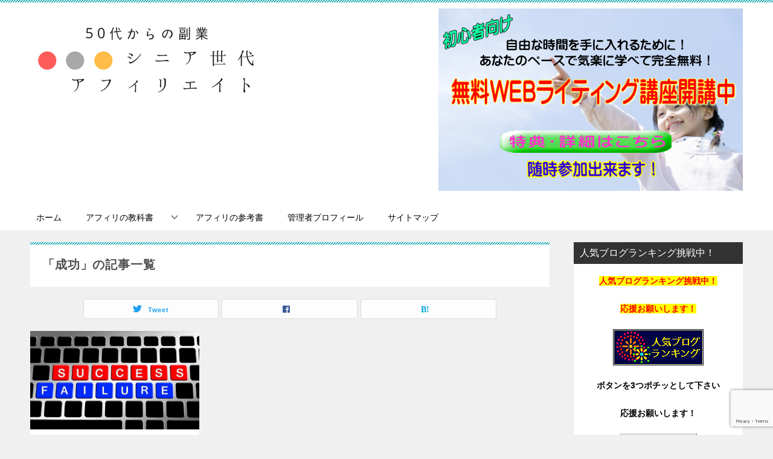

--- FILE ---
content_type: text/html; charset=UTF-8
request_url: https://xn--50-1b4aw96k0ydbz5b.net/tag/%E6%88%90%E5%8A%9F/
body_size: 14271
content:
<!doctype html>
<html lang="ja" id="html" class="col2">
<head>
<!-- Global site tag (gtag.js) - Google Analytics -->
<script async src="https://www.googletagmanager.com/gtag/js?id=UA-56543677-1"></script>
<script>
  window.dataLayer = window.dataLayer || [];
  function gtag(){dataLayer.push(arguments);}
  gtag('js', new Date());

  gtag('config', 'UA-56543677-1');
</script>	<meta charset="UTF-8">
	<meta name="viewport" content="width=device-width, initial-scale=1">
	<link rel="profile" href="http://gmpg.org/xfn/11">

	<title>「成功」の記事一覧 ｜ シニア世代アフィリエト50代で副業を始める　</title>

	  <style type="text/css">.color01{color: #00858a;}.color02{color: #05a5ab;}.color03{color: #b3e4e6;}.color04{color: #def2f3;}.color05{color: #e8f7f7;}.color06{color: #d1eff0;}.color07{color: #333333;}q{background: #d1eff0;}table:not(.review-table) thead th{border-color: #05a5ab;background-color: #05a5ab;}a:hover,a:active,a:focus{color: #00858a;}.keni-header_wrap{background-image: linear-gradient(-45deg,#fff 25%,#05a5ab 25%, #05a5ab 50%,#fff 50%, #fff 75%,#05a5ab 75%, #05a5ab);}.keni-header_cont .header-mail .btn_header{color: #00858a;}.site-title > a span{color: #00858a;}.keni-breadcrumb-list li a:hover,.keni-breadcrumb-list li a:active,.keni-breadcrumb-list li a:focus{color: #00858a;}.keni-section h1:not(.title_no-style){background-image: linear-gradient(-45deg,#fff 25%,#05a5ab 25%, #05a5ab 50%,#fff 50%, #fff 75%,#05a5ab 75%, #05a5ab);}.archive_title{background-image: linear-gradient(-45deg,#fff 25%,#05a5ab 25%, #05a5ab 50%,#fff 50%, #fff 75%,#05a5ab 75%, #05a5ab);} h2:not(.title_no-style){background: #05a5ab;}.profile-box-title {background: #05a5ab;}.keni-related-title {background: #05a5ab;}.comments-area h2 {background: #05a5ab;}h3:not(.title_no-style){border-top-color: #05a5ab;border-bottom-color: #05a5ab;color: #00858a;}h4:not(.title_no-style){border-bottom-color: #05a5ab;color: #00858a;}h5:not(.title_no-style){color: #00858a;}.keni-section h1 a:hover,.keni-section h1 a:active,.keni-section h1 a:focus,.keni-section h3 a:hover,.keni-section h3 a:active,.keni-section h3 a:focus,.keni-section h4 a:hover,.keni-section h4 a:active,.keni-section h4 a:focus,.keni-section h5 a:hover,.keni-section h5 a:active,.keni-section h5 a:focus,.keni-section h6 a:hover,.keni-section h6 a:active,.keni-section h6 a:focus{color: #00858a;}.keni-section .sub-section_title {background: #333333;}.btn_style01{border-color: #00858a;color: #00858a;}.btn_style02{border-color: #00858a;color: #00858a;}.btn_style03{background: #05a5ab;}.entry-list .entry_title a:hover,.entry-list .entry_title a:active,.entry-list .entry_title a:focus{color: #00858a;}.ently_read-more .btn{border-color: #00858a;color: #00858a;}.profile-box{background-color: #e8f7f7;}.advance-billing-box_next-title{color: #b3e4e6;}.step-chart li:nth-child(2){background-color: #def2f3;}.step-chart_style01 li:nth-child(2)::after,.step-chart_style02 li:nth-child(2)::after{border-top-color: #def2f3;}.step-chart li:nth-child(3){background-color: #b3e4e6;}.step-chart_style01 li:nth-child(3)::after,.step-chart_style02 li:nth-child(3)::after{border-top-color: #b3e4e6;}.step-chart li:nth-child(4){background-color: #05a5ab;}.step-chart_style01 li:nth-child(4)::after,.step-chart_style02 li:nth-child(4)::after{border-top-color: #05a5ab;}.toc-area_inner .toc-area_list > li::before{background: #05a5ab;}.toc_title{color: #00858a;}.list_style02 li::before{background: #05a5ab;}.dl_style02 dt{background: #05a5ab;}.dl_style02 dd{background: #def2f3;}.accordion-list dt{background: #05a5ab;}.ranking-list .review_desc_title{color: #00858a;}.review_desc{background-color: #e8f7f7;}.item-box .item-box_title{color: #00858a;}.item-box02{background-image: linear-gradient(-45deg,#fff 25%,#05a5ab 25%, #05a5ab 50%,#fff 50%, #fff 75%,#05a5ab 75%, #05a5ab);}.item-box02 .item-box_inner{background-color: #e8f7f7;}.item-box02 .item-box_title{background-color: #05a5ab;}.item-box03 .item-box_title{background-color: #05a5ab;}.box_style01{background-image: linear-gradient(-45deg,#fff 25%,#05a5ab 25%, #05a5ab 50%,#fff 50%, #fff 75%,#05a5ab 75%, #05a5ab);}.box_style01 .box_inner{background-color: #e8f7f7;}.box_style03{background: #e8f7f7;}.box_style06{background-color: #e8f7f7;}.cast-box{background-image: linear-gradient(-45deg,#fff 25%,#05a5ab 25%, #05a5ab 50%,#fff 50%, #fff 75%,#05a5ab 75%, #05a5ab);}.cast-box .cast_name,.cast-box_sub .cast_name{color: #00858a;}.widget .cast-box_sub .cast-box_sub_title{background-image: linear-gradient(-45deg,#05a5ab 25%, #05a5ab 50%,#fff 50%, #fff 75%,#05a5ab 75%, #05a5ab);}.voice_styl02{background-color: #e8f7f7;}.voice_styl03{background-image: linear-gradient(-45deg,#fff 25%,#e8f7f7 25%, #e8f7f7 50%,#fff 50%, #fff 75%,#e8f7f7 75%, #e8f7f7);}.voice-box .voice_title{color: #00858a;}.chat_style02 .bubble{background-color: #05a5ab;}.chat_style02 .bubble .bubble_in{border-color: #05a5ab;}.related-entry-list .related-entry_title a:hover,.related-entry-list .related-entry_title a:active,.related-entry-list .related-entry_title a:focus{color: #00858a;}.interval01 span{background-color: #05a5ab;}.interval02 span{background-color: #05a5ab;}.page-nav .current,.page-nav li a:hover,.page-nav li a:active,.page-nav li a:focus{background: #05a5ab;}.page-nav-bf .page-nav_next:hover,.page-nav-bf .page-nav_next:active,.page-nav-bf .page-nav_next:focus,.page-nav-bf .page-nav_prev:hover,.page-nav-bf .page-nav_prev:active,.page-nav-bf .page-nav_prev:focus{color: #00858a;}.nav-links .nav-next a:hover, .nav-links .nav-next a:active, .nav-links .nav-next a:focus, .nav-links .nav-previous a:hover, .nav-links .nav-previous a:active, .nav-links .nav-previous a:focus {color: #00858a; text-decoration: 'underline'; }.commentary-box .commentary-box_title{color: #05a5ab;}.calendar tfoot td a:hover,.calendar tfoot td a:active,.calendar tfoot td a:focus{color: #00858a;}.form-mailmaga .form-mailmaga_title{color: #05a5ab;}.form-login .form-login_title{color: #05a5ab;}.form-login-item .form-login_title{color: #05a5ab;}.contact-box{background-image: linear-gradient(-45deg,#fff 25%, #05a5ab 25%, #05a5ab 50%,#fff 50%, #fff 75%,#05a5ab 75%, #05a5ab);}.contact-box_inner{background-color: #e8f7f7;}.contact-box .contact-box-title{background-color: #05a5ab;}.contact-box_tel{color: #00858a;}.widget_recent_entries .keni-section ul li a:hover,.widget_recent_entries .keni-section ul li a:active,.widget_recent_entries .keni-section ul li a:focus,.widget_archive .keni-section > ul li a:hover,.widget_archive .keni-section > ul li a:active,.widget_archive .keni-section > ul li a:focus,.widget_categories .keni-section > ul li a:hover,.widget_categories .keni-section > ul li a:active,.widget_categories .keni-section > ul li a:focus{color: #00858a;}.tagcloud a::before{color: #00858a;}.widget_recent_entries_img .list_widget_recent_entries_img .widget_recent_entries_img_entry_title a:hover,.widget_recent_entries_img .list_widget_recent_entries_img .widget_recent_entries_img_entry_title a:active,.widget_recent_entries_img .list_widget_recent_entries_img .widget_recent_entries_img_entry_title a:focus{color: #00858a;}.keni-link-card_title a:hover,.keni-link-card_title a:active,.keni-link-card_title a:focus{color: #00858a;}@media (min-width : 768px){.keni-gnav_inner li a:hover,.keni-gnav_inner li a:active,.keni-gnav_inner li a:focus{border-bottom-color: #05a5ab;}.step-chart_style02 li:nth-child(2)::after{border-left-color: #def2f3;}.step-chart_style02 li:nth-child(3)::after{border-left-color: #b3e4e6;}.step-chart_style02 li:nth-child(4)::after{border-left-color: #05a5ab;}.col1 .contact-box_tel{color: #00858a;}.step-chart_style02 li:nth-child(1)::after,.step-chart_style02 li:nth-child(2)::after,.step-chart_style02 li:nth-child(3)::after,.step-chart_style02 li:nth-child(4)::after{border-top-color: transparent;}}@media (min-width : 920px){.contact-box_tel{color: #00858a;}}</style><meta name='robots' content='max-image-preview:large' />
    <script>
        var ajaxurl = 'https://xn--50-1b4aw96k0ydbz5b.net/wp-admin/admin-ajax.php';
        var sns_cnt = false;
                var toc_close_flg = 1;
                var slider_pause_time = 4000;
            </script>
	<link rel='dns-prefetch' href='//webfonts.xserver.jp' />
<link rel="alternate" type="application/rss+xml" title="シニア世代アフィリエト50代で副業を始める　 &raquo; フィード" href="https://xn--50-1b4aw96k0ydbz5b.net/feed/" />
<link rel="alternate" type="application/rss+xml" title="シニア世代アフィリエト50代で副業を始める　 &raquo; コメントフィード" href="https://xn--50-1b4aw96k0ydbz5b.net/comments/feed/" />
<link rel="alternate" type="application/rss+xml" title="シニア世代アフィリエト50代で副業を始める　 &raquo; 成功 タグのフィード" href="https://xn--50-1b4aw96k0ydbz5b.net/tag/%e6%88%90%e5%8a%9f/feed/" />
<script type="text/javascript">
window._wpemojiSettings = {"baseUrl":"https:\/\/s.w.org\/images\/core\/emoji\/14.0.0\/72x72\/","ext":".png","svgUrl":"https:\/\/s.w.org\/images\/core\/emoji\/14.0.0\/svg\/","svgExt":".svg","source":{"concatemoji":"https:\/\/xn--50-1b4aw96k0ydbz5b.net\/wp-includes\/js\/wp-emoji-release.min.js?ver=6.2.8"}};
/*! This file is auto-generated */
!function(e,a,t){var n,r,o,i=a.createElement("canvas"),p=i.getContext&&i.getContext("2d");function s(e,t){p.clearRect(0,0,i.width,i.height),p.fillText(e,0,0);e=i.toDataURL();return p.clearRect(0,0,i.width,i.height),p.fillText(t,0,0),e===i.toDataURL()}function c(e){var t=a.createElement("script");t.src=e,t.defer=t.type="text/javascript",a.getElementsByTagName("head")[0].appendChild(t)}for(o=Array("flag","emoji"),t.supports={everything:!0,everythingExceptFlag:!0},r=0;r<o.length;r++)t.supports[o[r]]=function(e){if(p&&p.fillText)switch(p.textBaseline="top",p.font="600 32px Arial",e){case"flag":return s("\ud83c\udff3\ufe0f\u200d\u26a7\ufe0f","\ud83c\udff3\ufe0f\u200b\u26a7\ufe0f")?!1:!s("\ud83c\uddfa\ud83c\uddf3","\ud83c\uddfa\u200b\ud83c\uddf3")&&!s("\ud83c\udff4\udb40\udc67\udb40\udc62\udb40\udc65\udb40\udc6e\udb40\udc67\udb40\udc7f","\ud83c\udff4\u200b\udb40\udc67\u200b\udb40\udc62\u200b\udb40\udc65\u200b\udb40\udc6e\u200b\udb40\udc67\u200b\udb40\udc7f");case"emoji":return!s("\ud83e\udef1\ud83c\udffb\u200d\ud83e\udef2\ud83c\udfff","\ud83e\udef1\ud83c\udffb\u200b\ud83e\udef2\ud83c\udfff")}return!1}(o[r]),t.supports.everything=t.supports.everything&&t.supports[o[r]],"flag"!==o[r]&&(t.supports.everythingExceptFlag=t.supports.everythingExceptFlag&&t.supports[o[r]]);t.supports.everythingExceptFlag=t.supports.everythingExceptFlag&&!t.supports.flag,t.DOMReady=!1,t.readyCallback=function(){t.DOMReady=!0},t.supports.everything||(n=function(){t.readyCallback()},a.addEventListener?(a.addEventListener("DOMContentLoaded",n,!1),e.addEventListener("load",n,!1)):(e.attachEvent("onload",n),a.attachEvent("onreadystatechange",function(){"complete"===a.readyState&&t.readyCallback()})),(e=t.source||{}).concatemoji?c(e.concatemoji):e.wpemoji&&e.twemoji&&(c(e.twemoji),c(e.wpemoji)))}(window,document,window._wpemojiSettings);
</script>
<style type="text/css">
img.wp-smiley,
img.emoji {
	display: inline !important;
	border: none !important;
	box-shadow: none !important;
	height: 1em !important;
	width: 1em !important;
	margin: 0 0.07em !important;
	vertical-align: -0.1em !important;
	background: none !important;
	padding: 0 !important;
}
</style>
	<link rel='stylesheet' id='wp-block-library-css' href='https://xn--50-1b4aw96k0ydbz5b.net/wp-includes/css/dist/block-library/style.min.css?ver=6.2.8' type='text/css' media='all' />
<link rel='stylesheet' id='classic-theme-styles-css' href='https://xn--50-1b4aw96k0ydbz5b.net/wp-includes/css/classic-themes.min.css?ver=6.2.8' type='text/css' media='all' />
<style id='global-styles-inline-css' type='text/css'>
body{--wp--preset--color--black: #000000;--wp--preset--color--cyan-bluish-gray: #abb8c3;--wp--preset--color--white: #ffffff;--wp--preset--color--pale-pink: #f78da7;--wp--preset--color--vivid-red: #cf2e2e;--wp--preset--color--luminous-vivid-orange: #ff6900;--wp--preset--color--luminous-vivid-amber: #fcb900;--wp--preset--color--light-green-cyan: #7bdcb5;--wp--preset--color--vivid-green-cyan: #00d084;--wp--preset--color--pale-cyan-blue: #8ed1fc;--wp--preset--color--vivid-cyan-blue: #0693e3;--wp--preset--color--vivid-purple: #9b51e0;--wp--preset--gradient--vivid-cyan-blue-to-vivid-purple: linear-gradient(135deg,rgba(6,147,227,1) 0%,rgb(155,81,224) 100%);--wp--preset--gradient--light-green-cyan-to-vivid-green-cyan: linear-gradient(135deg,rgb(122,220,180) 0%,rgb(0,208,130) 100%);--wp--preset--gradient--luminous-vivid-amber-to-luminous-vivid-orange: linear-gradient(135deg,rgba(252,185,0,1) 0%,rgba(255,105,0,1) 100%);--wp--preset--gradient--luminous-vivid-orange-to-vivid-red: linear-gradient(135deg,rgba(255,105,0,1) 0%,rgb(207,46,46) 100%);--wp--preset--gradient--very-light-gray-to-cyan-bluish-gray: linear-gradient(135deg,rgb(238,238,238) 0%,rgb(169,184,195) 100%);--wp--preset--gradient--cool-to-warm-spectrum: linear-gradient(135deg,rgb(74,234,220) 0%,rgb(151,120,209) 20%,rgb(207,42,186) 40%,rgb(238,44,130) 60%,rgb(251,105,98) 80%,rgb(254,248,76) 100%);--wp--preset--gradient--blush-light-purple: linear-gradient(135deg,rgb(255,206,236) 0%,rgb(152,150,240) 100%);--wp--preset--gradient--blush-bordeaux: linear-gradient(135deg,rgb(254,205,165) 0%,rgb(254,45,45) 50%,rgb(107,0,62) 100%);--wp--preset--gradient--luminous-dusk: linear-gradient(135deg,rgb(255,203,112) 0%,rgb(199,81,192) 50%,rgb(65,88,208) 100%);--wp--preset--gradient--pale-ocean: linear-gradient(135deg,rgb(255,245,203) 0%,rgb(182,227,212) 50%,rgb(51,167,181) 100%);--wp--preset--gradient--electric-grass: linear-gradient(135deg,rgb(202,248,128) 0%,rgb(113,206,126) 100%);--wp--preset--gradient--midnight: linear-gradient(135deg,rgb(2,3,129) 0%,rgb(40,116,252) 100%);--wp--preset--duotone--dark-grayscale: url('#wp-duotone-dark-grayscale');--wp--preset--duotone--grayscale: url('#wp-duotone-grayscale');--wp--preset--duotone--purple-yellow: url('#wp-duotone-purple-yellow');--wp--preset--duotone--blue-red: url('#wp-duotone-blue-red');--wp--preset--duotone--midnight: url('#wp-duotone-midnight');--wp--preset--duotone--magenta-yellow: url('#wp-duotone-magenta-yellow');--wp--preset--duotone--purple-green: url('#wp-duotone-purple-green');--wp--preset--duotone--blue-orange: url('#wp-duotone-blue-orange');--wp--preset--font-size--small: 13px;--wp--preset--font-size--medium: 20px;--wp--preset--font-size--large: 36px;--wp--preset--font-size--x-large: 42px;--wp--preset--spacing--20: 0.44rem;--wp--preset--spacing--30: 0.67rem;--wp--preset--spacing--40: 1rem;--wp--preset--spacing--50: 1.5rem;--wp--preset--spacing--60: 2.25rem;--wp--preset--spacing--70: 3.38rem;--wp--preset--spacing--80: 5.06rem;--wp--preset--shadow--natural: 6px 6px 9px rgba(0, 0, 0, 0.2);--wp--preset--shadow--deep: 12px 12px 50px rgba(0, 0, 0, 0.4);--wp--preset--shadow--sharp: 6px 6px 0px rgba(0, 0, 0, 0.2);--wp--preset--shadow--outlined: 6px 6px 0px -3px rgba(255, 255, 255, 1), 6px 6px rgba(0, 0, 0, 1);--wp--preset--shadow--crisp: 6px 6px 0px rgba(0, 0, 0, 1);}:where(.is-layout-flex){gap: 0.5em;}body .is-layout-flow > .alignleft{float: left;margin-inline-start: 0;margin-inline-end: 2em;}body .is-layout-flow > .alignright{float: right;margin-inline-start: 2em;margin-inline-end: 0;}body .is-layout-flow > .aligncenter{margin-left: auto !important;margin-right: auto !important;}body .is-layout-constrained > .alignleft{float: left;margin-inline-start: 0;margin-inline-end: 2em;}body .is-layout-constrained > .alignright{float: right;margin-inline-start: 2em;margin-inline-end: 0;}body .is-layout-constrained > .aligncenter{margin-left: auto !important;margin-right: auto !important;}body .is-layout-constrained > :where(:not(.alignleft):not(.alignright):not(.alignfull)){max-width: var(--wp--style--global--content-size);margin-left: auto !important;margin-right: auto !important;}body .is-layout-constrained > .alignwide{max-width: var(--wp--style--global--wide-size);}body .is-layout-flex{display: flex;}body .is-layout-flex{flex-wrap: wrap;align-items: center;}body .is-layout-flex > *{margin: 0;}:where(.wp-block-columns.is-layout-flex){gap: 2em;}.has-black-color{color: var(--wp--preset--color--black) !important;}.has-cyan-bluish-gray-color{color: var(--wp--preset--color--cyan-bluish-gray) !important;}.has-white-color{color: var(--wp--preset--color--white) !important;}.has-pale-pink-color{color: var(--wp--preset--color--pale-pink) !important;}.has-vivid-red-color{color: var(--wp--preset--color--vivid-red) !important;}.has-luminous-vivid-orange-color{color: var(--wp--preset--color--luminous-vivid-orange) !important;}.has-luminous-vivid-amber-color{color: var(--wp--preset--color--luminous-vivid-amber) !important;}.has-light-green-cyan-color{color: var(--wp--preset--color--light-green-cyan) !important;}.has-vivid-green-cyan-color{color: var(--wp--preset--color--vivid-green-cyan) !important;}.has-pale-cyan-blue-color{color: var(--wp--preset--color--pale-cyan-blue) !important;}.has-vivid-cyan-blue-color{color: var(--wp--preset--color--vivid-cyan-blue) !important;}.has-vivid-purple-color{color: var(--wp--preset--color--vivid-purple) !important;}.has-black-background-color{background-color: var(--wp--preset--color--black) !important;}.has-cyan-bluish-gray-background-color{background-color: var(--wp--preset--color--cyan-bluish-gray) !important;}.has-white-background-color{background-color: var(--wp--preset--color--white) !important;}.has-pale-pink-background-color{background-color: var(--wp--preset--color--pale-pink) !important;}.has-vivid-red-background-color{background-color: var(--wp--preset--color--vivid-red) !important;}.has-luminous-vivid-orange-background-color{background-color: var(--wp--preset--color--luminous-vivid-orange) !important;}.has-luminous-vivid-amber-background-color{background-color: var(--wp--preset--color--luminous-vivid-amber) !important;}.has-light-green-cyan-background-color{background-color: var(--wp--preset--color--light-green-cyan) !important;}.has-vivid-green-cyan-background-color{background-color: var(--wp--preset--color--vivid-green-cyan) !important;}.has-pale-cyan-blue-background-color{background-color: var(--wp--preset--color--pale-cyan-blue) !important;}.has-vivid-cyan-blue-background-color{background-color: var(--wp--preset--color--vivid-cyan-blue) !important;}.has-vivid-purple-background-color{background-color: var(--wp--preset--color--vivid-purple) !important;}.has-black-border-color{border-color: var(--wp--preset--color--black) !important;}.has-cyan-bluish-gray-border-color{border-color: var(--wp--preset--color--cyan-bluish-gray) !important;}.has-white-border-color{border-color: var(--wp--preset--color--white) !important;}.has-pale-pink-border-color{border-color: var(--wp--preset--color--pale-pink) !important;}.has-vivid-red-border-color{border-color: var(--wp--preset--color--vivid-red) !important;}.has-luminous-vivid-orange-border-color{border-color: var(--wp--preset--color--luminous-vivid-orange) !important;}.has-luminous-vivid-amber-border-color{border-color: var(--wp--preset--color--luminous-vivid-amber) !important;}.has-light-green-cyan-border-color{border-color: var(--wp--preset--color--light-green-cyan) !important;}.has-vivid-green-cyan-border-color{border-color: var(--wp--preset--color--vivid-green-cyan) !important;}.has-pale-cyan-blue-border-color{border-color: var(--wp--preset--color--pale-cyan-blue) !important;}.has-vivid-cyan-blue-border-color{border-color: var(--wp--preset--color--vivid-cyan-blue) !important;}.has-vivid-purple-border-color{border-color: var(--wp--preset--color--vivid-purple) !important;}.has-vivid-cyan-blue-to-vivid-purple-gradient-background{background: var(--wp--preset--gradient--vivid-cyan-blue-to-vivid-purple) !important;}.has-light-green-cyan-to-vivid-green-cyan-gradient-background{background: var(--wp--preset--gradient--light-green-cyan-to-vivid-green-cyan) !important;}.has-luminous-vivid-amber-to-luminous-vivid-orange-gradient-background{background: var(--wp--preset--gradient--luminous-vivid-amber-to-luminous-vivid-orange) !important;}.has-luminous-vivid-orange-to-vivid-red-gradient-background{background: var(--wp--preset--gradient--luminous-vivid-orange-to-vivid-red) !important;}.has-very-light-gray-to-cyan-bluish-gray-gradient-background{background: var(--wp--preset--gradient--very-light-gray-to-cyan-bluish-gray) !important;}.has-cool-to-warm-spectrum-gradient-background{background: var(--wp--preset--gradient--cool-to-warm-spectrum) !important;}.has-blush-light-purple-gradient-background{background: var(--wp--preset--gradient--blush-light-purple) !important;}.has-blush-bordeaux-gradient-background{background: var(--wp--preset--gradient--blush-bordeaux) !important;}.has-luminous-dusk-gradient-background{background: var(--wp--preset--gradient--luminous-dusk) !important;}.has-pale-ocean-gradient-background{background: var(--wp--preset--gradient--pale-ocean) !important;}.has-electric-grass-gradient-background{background: var(--wp--preset--gradient--electric-grass) !important;}.has-midnight-gradient-background{background: var(--wp--preset--gradient--midnight) !important;}.has-small-font-size{font-size: var(--wp--preset--font-size--small) !important;}.has-medium-font-size{font-size: var(--wp--preset--font-size--medium) !important;}.has-large-font-size{font-size: var(--wp--preset--font-size--large) !important;}.has-x-large-font-size{font-size: var(--wp--preset--font-size--x-large) !important;}
.wp-block-navigation a:where(:not(.wp-element-button)){color: inherit;}
:where(.wp-block-columns.is-layout-flex){gap: 2em;}
.wp-block-pullquote{font-size: 1.5em;line-height: 1.6;}
</style>
<link rel='stylesheet' id='arve-main-css' href='https://xn--50-1b4aw96k0ydbz5b.net/wp-content/plugins/advanced-responsive-video-embedder/build/main.css?ver=b087dd41bba279baeb77' type='text/css' media='all' />
<link rel='stylesheet' id='contact-form-7-css' href='https://xn--50-1b4aw96k0ydbz5b.net/wp-content/plugins/contact-form-7/includes/css/styles.css?ver=5.7.7' type='text/css' media='all' />
<link rel='stylesheet' id='keni_character_css-css' href='https://xn--50-1b4aw96k0ydbz5b.net/wp-content/plugins/keni-character-plugin/css/keni_character.css?ver=6.2.8' type='text/css' media='all' />
<link rel='stylesheet' id='dn_sbm_balloon_style-css' href='https://xn--50-1b4aw96k0ydbz5b.net/wp-content/plugins/speech-balloon-maker/styles/dn_sbm_balloon_style.css?ver=6.2.8' type='text/css' media='all' />
<link rel='stylesheet' id='uridas-style-css' href='https://xn--50-1b4aw96k0ydbz5b.net/wp-content/plugins/vc-uridas-countdown/assets/css/custom.css?ver=6.2.8' type='text/css' media='all' />
<link rel='stylesheet' id='wordpress-popular-posts-css-css' href='https://xn--50-1b4aw96k0ydbz5b.net/wp-content/plugins/wordpress-popular-posts/assets/css/wpp.css?ver=6.1.3' type='text/css' media='all' />
<link rel='stylesheet' id='wp-lightbox-2.min.css-css' href='https://xn--50-1b4aw96k0ydbz5b.net/wp-content/plugins/wp-lightbox-2/styles/lightbox.min.css?ver=1.3.4' type='text/css' media='all' />
<link rel='stylesheet' id='keni-style-css' href='https://xn--50-1b4aw96k0ydbz5b.net/wp-content/themes/keni8-child/style.css?ver=6.2.8' type='text/css' media='all' />
<link rel='stylesheet' id='keni_base-css' href='https://xn--50-1b4aw96k0ydbz5b.net/wp-content/themes/keni80_wp_standard_all_202011282259/base.css?ver=6.2.8' type='text/css' media='all' />
<link rel='stylesheet' id='keni-advanced-css' href='https://xn--50-1b4aw96k0ydbz5b.net/wp-content/themes/keni80_wp_standard_all_202011282259/advanced.css?ver=6.2.8' type='text/css' media='all' />
<link rel='stylesheet' id='my-keni_base-css' href='https://xn--50-1b4aw96k0ydbz5b.net/wp-content/themes/keni8-child/base.css?ver=6.2.8' type='text/css' media='all' />
<link rel='stylesheet' id='my-keni-advanced-css' href='https://xn--50-1b4aw96k0ydbz5b.net/wp-content/themes/keni8-child/advanced.css?ver=6.2.8' type='text/css' media='all' />
<link rel="https://api.w.org/" href="https://xn--50-1b4aw96k0ydbz5b.net/wp-json/" /><link rel="alternate" type="application/json" href="https://xn--50-1b4aw96k0ydbz5b.net/wp-json/wp/v2/tags/705" /><link rel="EditURI" type="application/rsd+xml" title="RSD" href="https://xn--50-1b4aw96k0ydbz5b.net/xmlrpc.php?rsd" />
<style type='text/css'>#post-3480 h1,#post-3480 h2,#post-3480 h3,#post-3480 .entry-title{ font-family: "リュウミン B-KL" !important;}#post-3480 h4,#post-3480 h5,#post-3480 h6{ font-family: "リュウミン B-KL" !important;}#post-3480.hentry,#post-3480 .entry-content p,#post-3480 .post-inner.entry-content p{ font-family: "黎ミン M" !important;}#post-3480 strong,#post-3480 b{ font-family: "リュウミン B-KL" !important;}</style><link rel="shortcut icon" href="/wp-content/uploads/fbrfg/favicon.ico">
<link rel="apple-touch-icon" sizes="57x57" href="/wp-content/uploads/fbrfg/apple-touch-icon-57x57.png">
<link rel="apple-touch-icon" sizes="114x114" href="/wp-content/uploads/fbrfg/apple-touch-icon-114x114.png">
<link rel="apple-touch-icon" sizes="72x72" href="/wp-content/uploads/fbrfg/apple-touch-icon-72x72.png">
<link rel="apple-touch-icon" sizes="144x144" href="/wp-content/uploads/fbrfg/apple-touch-icon-144x144.png">
<link rel="apple-touch-icon" sizes="60x60" href="/wp-content/uploads/fbrfg/apple-touch-icon-60x60.png">
<link rel="apple-touch-icon" sizes="120x120" href="/wp-content/uploads/fbrfg/apple-touch-icon-120x120.png">
<link rel="apple-touch-icon" sizes="76x76" href="/wp-content/uploads/fbrfg/apple-touch-icon-76x76.png">
<link rel="apple-touch-icon" sizes="152x152" href="/wp-content/uploads/fbrfg/apple-touch-icon-152x152.png">
<link rel="apple-touch-icon" sizes="180x180" href="/wp-content/uploads/fbrfg/apple-touch-icon-180x180.png">
<link rel="icon" type="image/png" href="/wp-content/uploads/fbrfg/favicon-192x192.png" sizes="192x192">
<link rel="icon" type="image/png" href="/wp-content/uploads/fbrfg/favicon-160x160.png" sizes="160x160">
<link rel="icon" type="image/png" href="/wp-content/uploads/fbrfg/favicon-96x96.png" sizes="96x96">
<link rel="icon" type="image/png" href="/wp-content/uploads/fbrfg/favicon-16x16.png" sizes="16x16">
<link rel="icon" type="image/png" href="/wp-content/uploads/fbrfg/favicon-32x32.png" sizes="32x32">
<meta name="msapplication-TileColor" content="#da532c">
<meta name="msapplication-TileImage" content="/wp-content/uploads/fbrfg/mstile-144x144.png">
<meta name="msapplication-config" content="/wp-content/uploads/fbrfg/browserconfig.xml">            <style id="wpp-loading-animation-styles">@-webkit-keyframes bgslide{from{background-position-x:0}to{background-position-x:-200%}}@keyframes bgslide{from{background-position-x:0}to{background-position-x:-200%}}.wpp-widget-placeholder,.wpp-widget-block-placeholder{margin:0 auto;width:60px;height:3px;background:#dd3737;background:linear-gradient(90deg,#dd3737 0%,#571313 10%,#dd3737 100%);background-size:200% auto;border-radius:3px;-webkit-animation:bgslide 1s infinite linear;animation:bgslide 1s infinite linear}</style>
                    <!--OGP-->
		<meta property="og:type" content="article" />
<meta property="og:url" content="https://xn--50-1b4aw96k0ydbz5b.net/failure-conditions/" />
        <meta property="og:title" content="「成功」の記事一覧"/>
        <meta property="og:description" content="シニア世代アフィリエト50代で副業を始める　の「成功」の記事一覧です。シニア世代や50代からの副業アフィリエイト情報。初心者に向けて基礎の基礎からお伝えしてゆきます！">
        <meta property="og:site_name" content="シニア世代アフィリエト50代で副業を始める　">
        <meta property="og:image" content="">
		        <meta property="og:locale" content="ja_JP">
		        <!--OGP-->
		
<!-- BEGIN: WP Social Bookmarking Light HEAD --><script>
    (function (d, s, id) {
        var js, fjs = d.getElementsByTagName(s)[0];
        if (d.getElementById(id)) return;
        js = d.createElement(s);
        js.id = id;
        js.src = "//connect.facebook.net/ja_JP/sdk.js#xfbml=1&version=v2.7";
        fjs.parentNode.insertBefore(js, fjs);
    }(document, 'script', 'facebook-jssdk'));
</script>
<style type="text/css">.wp_social_bookmarking_light{
    border: 0 !important;
    padding: 10px 0 20px 0 !important;
    margin: 0 !important;
}
.wp_social_bookmarking_light div{
    float: left !important;
    border: 0 !important;
    padding: 0 !important;
    margin: 0 5px 0px 0 !important;
    min-height: 30px !important;
    line-height: 18px !important;
    text-indent: 0 !important;
}
.wp_social_bookmarking_light img{
    border: 0 !important;
    padding: 0;
    margin: 0;
    vertical-align: top !important;
}
.wp_social_bookmarking_light_clear{
    clear: both !important;
}
#fb-root{
    display: none;
}
.wsbl_twitter{
    width: 100px;
}
.wsbl_facebook_like iframe{
    max-width: none !important;
}
</style>
<!-- END: WP Social Bookmarking Light HEAD -->
<style type="text/css">.broken_link, a.broken_link {
	text-decoration: line-through;
}</style><link rel="icon" href="https://xn--50-1b4aw96k0ydbz5b.net/wp-content/uploads/2014/11/ｆｂ-image-100x100.png" sizes="32x32" />
<link rel="icon" href="https://xn--50-1b4aw96k0ydbz5b.net/wp-content/uploads/2014/11/ｆｂ-image.png" sizes="192x192" />
<link rel="apple-touch-icon" href="https://xn--50-1b4aw96k0ydbz5b.net/wp-content/uploads/2014/11/ｆｂ-image.png" />
<meta name="msapplication-TileImage" content="https://xn--50-1b4aw96k0ydbz5b.net/wp-content/uploads/2014/11/ｆｂ-image.png" />
		<style type="text/css" id="wp-custom-css">
			/* 本文のカスタマイズ */
body {
    color: #222222;
}
body, input, textarea {
    font-family:-apple-system, BlinkMacSystemFont, "Helvetica Neue", "Segoe UI", Hiragino Kaku Gothic ProN, "ヒラギノ角ゴ ProN W3", Arial, "メイリオ", Meiryo, sans-serif;
}

/*行間*/
.keni-main {
    letter-spacing: .05em;
    font-size: 1.7rem;
    line-height: 2.0em;
}

/*改行したときの行間*/
.article-body p {
    margin-bottom: 0.8em;
}		</style>
		</head>

<body class="archive tag tag-705 wp-custom-logo"><!--ページの属性-->

<div id="top" class="keni-container">

<!--▼▼ ヘッダー ▼▼-->
<div class="keni-header_wrap">
	<div class="keni-header_outer">
		
		<header class="keni-header keni-header_col1">
			<div class="keni-header_inner">

							<p class="site-title"><a href="https://xn--50-1b4aw96k0ydbz5b.net/" rel="home"><img src="https://xn--50-1b4aw96k0ydbz5b.net/wp-content/uploads/2020/03/logo2.png" alt="シニア世代アフィリエト50代で副業を始める　"width='410' height='185'></a></p>
			
			<div class="keni-header_cont">
			<a href="http://lp1.xn--50-1b4aw96k0ydbz5b.net/free-seminar/" target="_blank" rel="noopener"><img src="https://xn--50-1b4aw96k0ydbz5b.net/wp-content/uploads/2020/09/image6.png" alt="" width="504" height="302" class="aligncenter size-full wp-image-3898" /></a>			</div>

			</div><!--keni-header_inner-->
		</header><!--keni-header-->	</div><!--keni-header_outer-->
</div><!--keni-header_wrap-->
<!--▲▲ ヘッダー ▲▲-->

<div id="click-space"></div>

<!--▼▼ グローバルナビ ▼▼-->
<div class="keni-gnav_wrap">
	<div class="keni-gnav_outer">
		<nav class="keni-gnav">
			<div class="keni-gnav_inner">

				<ul id="menu" class="keni-gnav_cont">
				<li id="menu-item-19" class="menu-item menu-item-type-custom menu-item-object-custom menu-item-home menu-item-19"><a href="https://xn--50-1b4aw96k0ydbz5b.net/">ホーム</a></li>
<li id="menu-item-3178" class="menu-item menu-item-type-taxonomy menu-item-object-category menu-item-has-children menu-item-3178"><a href="https://xn--50-1b4aw96k0ydbz5b.net/category/%e6%95%99%e7%a7%91%e6%9b%b8/">アフィリの教科書</a>
<ul class="sub-menu">
	<li id="menu-item-3181" class="menu-item menu-item-type-taxonomy menu-item-object-category menu-item-3181"><a href="https://xn--50-1b4aw96k0ydbz5b.net/category/%e6%95%99%e7%a7%91%e6%9b%b8/%e5%9f%ba%e7%a4%8e%e3%81%ae%e5%9f%ba%e7%a4%8e/">基礎の基礎</a></li>
	<li id="menu-item-3182" class="menu-item menu-item-type-taxonomy menu-item-object-category menu-item-3182"><a href="https://xn--50-1b4aw96k0ydbz5b.net/category/%e6%95%99%e7%a7%91%e6%9b%b8/%e5%9f%ba%e7%a4%8e/">基礎</a></li>
</ul>
</li>
<li id="menu-item-3179" class="menu-item menu-item-type-taxonomy menu-item-object-category menu-item-3179"><a href="https://xn--50-1b4aw96k0ydbz5b.net/category/%e3%82%a2%e3%83%95%e3%82%a3%e3%83%aa%e3%81%ae%e5%8f%82%e8%80%83%e6%9b%b8/">アフィリの参考書</a></li>
<li id="menu-item-3183" class="menu-item menu-item-type-post_type menu-item-object-page menu-item-3183"><a href="https://xn--50-1b4aw96k0ydbz5b.net/%e3%83%97%e3%83%ad%e3%83%95%e3%82%a3%e3%83%bc%e3%83%ab/">管理者プロフィール</a></li>
<li id="menu-item-2811" class="menu-item menu-item-type-post_type menu-item-object-page menu-item-2811"><a href="https://xn--50-1b4aw96k0ydbz5b.net/%ef%bd%93%ef%bd%89%ef%bd%94%ef%bd%85%ef%bd%8d%ef%bd%81%ef%bd%90/">サイトマップ</a></li>
				<li class="menu-search"><div class="search-box">
	<form role="search" method="get" id="keni_search" class="searchform" action="https://xn--50-1b4aw96k0ydbz5b.net/">
		<input type="text" value="" name="s"><button class="btn-search"><img src="https://xn--50-1b4aw96k0ydbz5b.net/wp-content/themes/keni80_wp_standard_all_202011282259/images/icon/search_black.svg" width="18" height="18" alt="検索"></button>
	</form>
</div></li>
				</ul>
			</div>
			<div class="keni-gnav_btn_wrap">
				<div class="keni-gnav_btn"><span class="keni-gnav_btn_icon-open"></span></div>
			</div>
		</nav>
	</div>
</div>



<div class="keni-main_wrap">
	<div class="keni-main_outer">
		<!--▼▼ メインコンテンツ ▼▼-->
		<main id="main" class="keni-main">
			<div class="keni-main_inner">
				<div class="archive_title_wrap">
					<h1 class="archive_title">「成功」の記事一覧</h1>				</div>

				<aside class="free-area free-area_before-title">
									</aside><!-- #secondary -->

																<aside class="sns-btn_wrap sns-btn_wrap_s">
                            <div class="sns-btn_tw" data-url="https://xn--50-1b4aw96k0ydbz5b.net/tag/%e6%88%90%e5%8a%9f/" data-title="%E3%80%8C%E6%88%90%E5%8A%9F%E3%80%8D%E3%81%AE%E8%A8%98%E4%BA%8B%E4%B8%80%E8%A6%A7"></div>
        <div class="sns-btn_fb" data-url="https://xn--50-1b4aw96k0ydbz5b.net/tag/%e6%88%90%e5%8a%9f/" data-title="%E3%80%8C%E6%88%90%E5%8A%9F%E3%80%8D%E3%81%AE%E8%A8%98%E4%BA%8B%E4%B8%80%E8%A6%A7"></div>
        <div class="sns-btn_hatena" data-url="https://xn--50-1b4aw96k0ydbz5b.net/tag/%e6%88%90%e5%8a%9f/" data-title="%E3%80%8C%E6%88%90%E5%8A%9F%E3%80%8D%E3%81%AE%E8%A8%98%E4%BA%8B%E4%B8%80%E8%A6%A7"></div>
						</aside>
				
										<div class="keni-section_wrap keni-section_wrap_style02"><div class="keni-section"><div class="entry-list entry-list_style02">
<article id="post-3480" class="post-3480 post type-post status-publish format-standard has-post-thumbnail category-633 category-30 tag-pdca tag-704 tag-505 tag-705 tag-703 entry-list_item">
	<div class="entry">
		<figure class="entry_thumb">
			<a href="https://xn--50-1b4aw96k0ydbz5b.net/failure-conditions/">
								<img width="862" height="502" src="https://xn--50-1b4aw96k0ydbz5b.net/wp-content/uploads/2020/03/2020-03-08_235613.jpg" class="attachment-post-thumbnail size-post-thumbnail wp-post-image" alt="成功と失敗" decoding="async" loading="lazy" srcset="https://xn--50-1b4aw96k0ydbz5b.net/wp-content/uploads/2020/03/2020-03-08_235613.jpg 862w, https://xn--50-1b4aw96k0ydbz5b.net/wp-content/uploads/2020/03/2020-03-08_235613-300x175.jpg 300w, https://xn--50-1b4aw96k0ydbz5b.net/wp-content/uploads/2020/03/2020-03-08_235613-768x447.jpg 768w" sizes="(max-width: 862px) 100vw, 862px" />								</a>
		</figure>
		<div class="entry_inner">
			<h2 class="entry_title"><a href="https://xn--50-1b4aw96k0ydbz5b.net/failure-conditions/">副業アフィリエイトに失敗（挫折）する条件（反面教師に習う）</a></h2>
			<div class="entry_status">
		<ul class="entry_category">
		<li class="entry_category_item %e5%9f%ba%e7%a4%8e%e3%81%ae%e5%9f%ba%e7%a4%8e" style="background-color: #ffffff;"><a href="https://xn--50-1b4aw96k0ydbz5b.net/category/%e6%95%99%e7%a7%91%e6%9b%b8/%e5%9f%ba%e7%a4%8e%e3%81%ae%e5%9f%ba%e7%a4%8e/" style="color: #ed02c2;">基礎の基礎</a></li><li class="entry_category_item %e7%a8%bc%e3%81%90%e7%82%ba%e3%81%ae%e3%83%9e%e3%82%a4%e3%83%b3%e3%83%89" style="background-color: #f0efe9;"><a href="https://xn--50-1b4aw96k0ydbz5b.net/category/%e6%95%99%e7%a7%91%e6%9b%b8/%e5%9f%ba%e7%a4%8e%e3%81%ae%e5%9f%ba%e7%a4%8e/%e7%a8%bc%e3%81%90%e7%82%ba%e3%81%ae%e3%83%9e%e3%82%a4%e3%83%b3%e3%83%89/" style="color: #0329ce;">稼ぐ為のマインド</a></li>	</ul>
</div>
			<div class="entry_description">
			&nbsp; こんにちは。 ポジティブプレナーHisaです。 &nbsp; 副業アフィリエイトにおいて、同じ教材でも 失敗する人と成果を上げステップアップする人が存在します。 &nbsp; ではどういう人が失敗する人なの [&hellip;]			</div>
			<div class="ently_read-more">
				<a href="https://xn--50-1b4aw96k0ydbz5b.net/failure-conditions/" class="btn dir-arw_r"><span class="icon_arrow_s_right"></span>続きを読む</a>
			</div>
		</div>
				<aside class="sns-btn_wrap">
	        <div class="sns-btn_tw" data-url="https://xn--50-1b4aw96k0ydbz5b.net/failure-conditions/" data-title="%E3%80%8C%E6%88%90%E5%8A%9F%E3%80%8D%E3%81%AE%E8%A8%98%E4%BA%8B%E4%B8%80%E8%A6%A7+%EF%BD%9C+%E3%82%B7%E3%83%8B%E3%82%A2%E4%B8%96%E4%BB%A3%E3%82%A2%E3%83%95%E3%82%A3%E3%83%AA%E3%82%A8%E3%83%8850%E4%BB%A3%E3%81%A7%E5%89%AF%E6%A5%AD%E3%82%92%E5%A7%8B%E3%82%81%E3%82%8B%E3%80%80"></div>
        <div class="sns-btn_fb" data-url="https://xn--50-1b4aw96k0ydbz5b.net/failure-conditions/" data-title="%E3%80%8C%E6%88%90%E5%8A%9F%E3%80%8D%E3%81%AE%E8%A8%98%E4%BA%8B%E4%B8%80%E8%A6%A7+%EF%BD%9C+%E3%82%B7%E3%83%8B%E3%82%A2%E4%B8%96%E4%BB%A3%E3%82%A2%E3%83%95%E3%82%A3%E3%83%AA%E3%82%A8%E3%83%8850%E4%BB%A3%E3%81%A7%E5%89%AF%E6%A5%AD%E3%82%92%E5%A7%8B%E3%82%81%E3%82%8B%E3%80%80"></div>
        <div class="sns-btn_hatena" data-url="https://xn--50-1b4aw96k0ydbz5b.net/failure-conditions/" data-title="%E3%80%8C%E6%88%90%E5%8A%9F%E3%80%8D%E3%81%AE%E8%A8%98%E4%BA%8B%E4%B8%80%E8%A6%A7+%EF%BD%9C+%E3%82%B7%E3%83%8B%E3%82%A2%E4%B8%96%E4%BB%A3%E3%82%A2%E3%83%95%E3%82%A3%E3%83%AA%E3%82%A8%E3%83%8850%E4%BB%A3%E3%81%A7%E5%89%AF%E6%A5%AD%E3%82%92%E5%A7%8B%E3%82%81%E3%82%8B%E3%80%80"></div>
		</aside>			</div>
</article>
</div></div></div>
			<aside class="free-area free-area_after-cont">
							</aside><!-- #secondary -->
		</div><!--keni-main_inner-->
	</main><!--keni-main-->


<aside id="secondary" class="keni-sub">
	<div id="black-studio-tinymce-16" class="keni-section_wrap widget widget_black_studio_tinymce"><section class="keni-section"><h3 class="sub-section_title">人気ブログランキング挑戦中！</h3><div class="textwidget"><p style="text-align: center;"><span style="color: #ff0000; background-color: #ffff00;"><strong>人気ブログランキング挑戦中！</strong></span></p>
<p style="text-align: center;"><span style="color: #ff0000; background-color: #ffff00;"><strong>応援お願いします！</strong></span></p>
<p><a href="//blog.with2.net/link/?1696897"><img class="aligncenter" title="人気ブログランキング" src="https://blog.with2.net/img/banner/m08/br_banner_hanabi.gif" /></a></p>
<p style="text-align: center;"><span style="color: #000000;"><strong>ボタンを3つポチッとして下さい</strong></span></p>
<p style="text-align: center;"><span style="color: #000000;"><strong>応援お願いします！</strong></span></p>
<p><a href="//blog.with2.net/link/?1696897"><img class="aligncenter" title="人気ブログランキング" src="https://blog.with2.net/img/banner/banner_22.gif" width="128" height="45" /></a><a href="https://blogranking.fc2.com/in.php?id=1032538" target="_blank" rel="noopener"><img class="aligncenter" src="https://static.fc2.com/blogranking/ranking_banner/d_01.gif" width="123" height="42" /></a><a href="//money.blogmura.com/affiliate/ranking.html"><img class="aligncenter" src="//money.blogmura.com/affiliate/img/affiliate88_31.gif" alt="にほんブログ村 小遣いブログ アフィリエイトへ" width="122" height="43" border="0" /></a></p>
</div></section></div><div id="black-studio-tinymce-31" class="keni-section_wrap widget widget_black_studio_tinymce"><section class="keni-section"><h3 class="sub-section_title">★完全無料WEBライティング講座★</h3><div class="textwidget"><p style="text-align: center;"><a href="http://lp1.xn--50-1b4aw96k0ydbz5b.net/free-seminar/"><img src="https://xn--50-1b4aw96k0ydbz5b.net/wp-content/uploads/2020/09/image8.png" alt="サイドバナーWEBライティング" width="309" height="408" class="alignnone size-full wp-image-3908" /></a><br />
無料で使えるツールも公開中！</p>
</div></section></div><div id="black-studio-tinymce-29" class="keni-section_wrap widget widget_black_studio_tinymce"><section class="keni-section"><h3 class="sub-section_title">★本当に使える記事の書き方は？★</h3><div class="textwidget"><p style="text-align: center;"><strong>本当に初心者知りたいのはコレ！<br />
</strong><strong>稼ぐアフィリエイター絶賛教材</strong></p>
<p style="text-align: center;"><strong>私（Hisa）も検証済み！<br />
レビューは下の画像をクリック</strong><strong>！</strong></p>
<p><a href="http://lp1.xn--50-1b4aw96k0ydbz5b.net/zero-nipori/" target="_blank" rel="noopener"><img src="https://www.infotop.jp/img/banner2_86694.png" border="0" /></a></p>
</div></section></div><div id="black-studio-tinymce-25" class="keni-section_wrap widget widget_black_studio_tinymce"><section class="keni-section"><h3 class="sub-section_title">★独自特典付き　定番教材★</h3><div class="textwidget"><p style="text-align: center;"><strong>超お薦めの定番王道教材！</strong></p>
<p style="text-align: center;"><strong>ネットビジネス全般に有効な<br />
ノウハウ満載の教材</strong></p>
<p><a href="https://xn--50-1b4aw96k0ydbz5b.net/?s=%E4%B8%8B%E5%89%8B%E4%B8%8A"><img src="https://xn--50-1b4aw96k0ydbz5b.net/wp-content/uploads/2019/08/2019-08-04_202027.jpg" alt="下剋上1" width="400" height="397" class="wp-image-3266 aligncenter" /></a></p>
</div></section></div><div id="black-studio-tinymce-18" class="keni-section_wrap widget widget_black_studio_tinymce"><section class="keni-section"><h3 class="sub-section_title">★物販初心者に最適！再現性確認済★</h3><div class="textwidget"><p style="text-align: center;"><strong>当サイト一押しの初心者に最適な</strong>
<strong> アフィリエイト教材はコレ！</strong></p>
<p style="text-align: center;"><strong>管理人がド素人時代に実践し</strong></p>
<p style="text-align: center;"><strong><span style="color: #ff0000;">たった２ヶ月で７０万円超えの実績</span></strong></p>
<p style="text-align: center;"><strong>を</strong><strong>出した</strong><strong>再現性の確認済み教材です。</strong></p>
<p style="text-align: center;"><a href="https://xn--50-1b4aw96k0ydbz5b.net/wp-content/uploads/2018/02/2018-02-25_222846-1.jpg"><img class=" wp-image-2275 alignnone" src="https://xn--50-1b4aw96k0ydbz5b.net/wp-content/uploads/2018/02/2018-02-25_222846-1-150x150.jpg" alt="" width="233" height="233" /></a></p>
<p style="text-align: center;"><span style="text-decoration: underline;"><span style="color: #0000ff;"><span style="font-size: 14pt;"><strong><a style="color: #0000ff;" href="https://xn--50-1b4aw96k0ydbz5b.net/%e3%82%a2%e3%83%95%e3%82%a3%e3%83%aa%e6%95%99%e6%9d%90/" target="_blank" rel="noopener">独自辛口レビューはコチラ</a>から</strong></span></span></span></p></div></section></div>
		<div id="recent-posts-2" class="keni-section_wrap widget widget_recent_entries"><section class="keni-section">
		<h3 class="sub-section_title">最近の記事</h3>
		<ul>
											<li>
					<a href="https://xn--50-1b4aw96k0ydbz5b.net/post-on-your-smartphone/">スマホで記事を投稿する方法　５０代のワードプレス入門</a>
									</li>
											<li>
					<a href="https://xn--50-1b4aw96k0ydbz5b.net/how-to-deal-with-login%e3%80%80wordpress/">WordPressにログイン出来ない時の対処法　５０代のワードプレス入門</a>
									</li>
											<li>
					<a href="https://xn--50-1b4aw96k0ydbz5b.net/build-lp%ef%bc%8dwordpress/">ＬＰを固定ページで作る　５０代のワードプレス入門</a>
									</li>
											<li>
					<a href="https://xn--50-1b4aw96k0ydbz5b.net/profile-fixed-page/">プロフィールを固定ページで作る　50代のワードプレス入門</a>
									</li>
											<li>
					<a href="https://xn--50-1b4aw96k0ydbz5b.net/create-an-inquiry-page/">お問い合わせページを固定ページで作る　５０代のワードプレス入門</a>
									</li>
					</ul>

		</section></div><div id="nav_menu-4" class="keni-section_wrap widget widget_nav_menu"><section class="keni-section"><h3 class="sub-section_title">カテゴリー</h3><div class="menu-%e3%83%a1%e3%83%8b%e3%83%a5%e3%83%bc3-container"><ul id="menu-%e3%83%a1%e3%83%8b%e3%83%a5%e3%83%bc3" class="menu"><li class="menu-item menu-item-type-custom menu-item-object-custom menu-item-home menu-item-19"><a href="https://xn--50-1b4aw96k0ydbz5b.net/">ホーム</a></li>
<li class="menu-item menu-item-type-taxonomy menu-item-object-category menu-item-has-children menu-item-3178"><a href="https://xn--50-1b4aw96k0ydbz5b.net/category/%e6%95%99%e7%a7%91%e6%9b%b8/">アフィリの教科書</a>
<ul class="sub-menu">
	<li class="menu-item menu-item-type-taxonomy menu-item-object-category menu-item-3181"><a href="https://xn--50-1b4aw96k0ydbz5b.net/category/%e6%95%99%e7%a7%91%e6%9b%b8/%e5%9f%ba%e7%a4%8e%e3%81%ae%e5%9f%ba%e7%a4%8e/">基礎の基礎</a></li>
	<li class="menu-item menu-item-type-taxonomy menu-item-object-category menu-item-3182"><a href="https://xn--50-1b4aw96k0ydbz5b.net/category/%e6%95%99%e7%a7%91%e6%9b%b8/%e5%9f%ba%e7%a4%8e/">基礎</a></li>
</ul>
</li>
<li class="menu-item menu-item-type-taxonomy menu-item-object-category menu-item-3179"><a href="https://xn--50-1b4aw96k0ydbz5b.net/category/%e3%82%a2%e3%83%95%e3%82%a3%e3%83%aa%e3%81%ae%e5%8f%82%e8%80%83%e6%9b%b8/">アフィリの参考書</a></li>
<li class="menu-item menu-item-type-post_type menu-item-object-page menu-item-3183"><a href="https://xn--50-1b4aw96k0ydbz5b.net/%e3%83%97%e3%83%ad%e3%83%95%e3%82%a3%e3%83%bc%e3%83%ab/">管理者プロフィール</a></li>
<li class="menu-item menu-item-type-post_type menu-item-object-page menu-item-2811"><a href="https://xn--50-1b4aw96k0ydbz5b.net/%ef%bd%93%ef%bd%89%ef%bd%94%ef%bd%85%ef%bd%8d%ef%bd%81%ef%bd%90/">サイトマップ</a></li>
</ul></div></section></div><div id="black-studio-tinymce-30" class="keni-section_wrap widget widget_black_studio_tinymce"><section class="keni-section"><h3 class="sub-section_title">アフィリエイター人気NO1　テンプレ</h3><div class="textwidget"><p><a href="https://px.a8.net/svt/ejp?a8mat=3B9LIS+FXCXB6+3Q2O+5ZU29" rel="nofollow"><br />
<img border="0" width="300" height="300" alt="" src="https://www26.a8.net/svt/bgt?aid=200322100963&amp;wid=023&amp;eno=01&amp;mid=s00000017376001007000&amp;mc=1" /></a><br />
<img border="0" width="1" height="1" src="https://www18.a8.net/0.gif?a8mat=3B9LIS+FXCXB6+3Q2O+5ZU29" alt="" /></p>
</div></section></div><div id="text-8" class="keni-section_wrap widget widget_text"><section class="keni-section"><h3 class="sub-section_title">スポンサードリンク</h3>			<div class="textwidget"><script async src="//pagead2.googlesyndication.com/pagead/js/adsbygoogle.js"></script>
<!-- ad-hisakun16 -->
<ins class="adsbygoogle"
     style="display:inline-block;width:250px;height:250px"
     data-ad-client="ca-pub-1112839519762866"
     data-ad-slot="1300418830"></ins>
<script>
(adsbygoogle = window.adsbygoogle || []).push({});
</script></div>
		</section></div><div id="search-2" class="keni-section_wrap widget widget_search"><section class="keni-section"><div class="search-box">
	<form role="search" method="get" id="keni_search" class="searchform" action="https://xn--50-1b4aw96k0ydbz5b.net/">
		<input type="text" value="" name="s"><button class="btn-search"><img src="https://xn--50-1b4aw96k0ydbz5b.net/wp-content/themes/keni80_wp_standard_all_202011282259/images/icon/search_black.svg" width="18" height="18" alt="検索"></button>
	</form>
</div></section></div></aside><!-- #secondary -->

	<!--▲▲ メインコンテンツ ▲▲-->


	</div><!--keni-main_outer-->
</div><!--keni-main_wrap-->

<!--▼▼ パン屑リスト ▼▼-->
<div class="keni-breadcrumb-list_wrap">
	<div class="keni-breadcrumb-list_outer">
		<nav class="keni-breadcrumb-list">
			<ol class="keni-breadcrumb-list_inner" itemscope itemtype="http://schema.org/BreadcrumbList">
				<li itemprop="itemListElement" itemscope itemtype="http://schema.org/ListItem">
					<a itemprop="item" href="https://xn--50-1b4aw96k0ydbz5b.net"><span itemprop="name">シニア世代アフィリエト50代で副業を始める　</span> TOP</a>
					<meta itemprop="position" content="1" />
				</li>
				<li>成功</li>
			</ol>
		</nav>
	</div><!--keni-breadcrumb-list_outer-->
</div><!--keni-breadcrumb-list_wrap-->
<!--▲▲ パン屑リスト ▲▲-->


<!--▼▼ footer ▼▼-->
<div class="keni-footer_wrap">
	<div class="keni-footer_outer">
		<footer class="keni-footer">

			<div class="keni-footer_inner">
				<div class="keni-footer-cont_wrap">
										<div class="keni-footer-cont">
						<div id="nav_menu-7" class="keni-section_wrap widget widget_nav_menu"><section class="keni-section"><h3 class="sub-section_title">メニュー</h3><div class="menu-%e3%83%a1%e3%83%8b%e3%83%a5%e3%83%bc3-container"><ul id="menu-%e3%83%a1%e3%83%8b%e3%83%a5%e3%83%bc3-1" class="menu"><li class="menu-item menu-item-type-custom menu-item-object-custom menu-item-home menu-item-19"><a href="https://xn--50-1b4aw96k0ydbz5b.net/">ホーム</a></li>
<li class="menu-item menu-item-type-taxonomy menu-item-object-category menu-item-has-children menu-item-3178"><a href="https://xn--50-1b4aw96k0ydbz5b.net/category/%e6%95%99%e7%a7%91%e6%9b%b8/">アフィリの教科書</a>
<ul class="sub-menu">
	<li class="menu-item menu-item-type-taxonomy menu-item-object-category menu-item-3181"><a href="https://xn--50-1b4aw96k0ydbz5b.net/category/%e6%95%99%e7%a7%91%e6%9b%b8/%e5%9f%ba%e7%a4%8e%e3%81%ae%e5%9f%ba%e7%a4%8e/">基礎の基礎</a></li>
	<li class="menu-item menu-item-type-taxonomy menu-item-object-category menu-item-3182"><a href="https://xn--50-1b4aw96k0ydbz5b.net/category/%e6%95%99%e7%a7%91%e6%9b%b8/%e5%9f%ba%e7%a4%8e/">基礎</a></li>
</ul>
</li>
<li class="menu-item menu-item-type-taxonomy menu-item-object-category menu-item-3179"><a href="https://xn--50-1b4aw96k0ydbz5b.net/category/%e3%82%a2%e3%83%95%e3%82%a3%e3%83%aa%e3%81%ae%e5%8f%82%e8%80%83%e6%9b%b8/">アフィリの参考書</a></li>
<li class="menu-item menu-item-type-post_type menu-item-object-page menu-item-3183"><a href="https://xn--50-1b4aw96k0ydbz5b.net/%e3%83%97%e3%83%ad%e3%83%95%e3%82%a3%e3%83%bc%e3%83%ab/">管理者プロフィール</a></li>
<li class="menu-item menu-item-type-post_type menu-item-object-page menu-item-2811"><a href="https://xn--50-1b4aw96k0ydbz5b.net/%ef%bd%93%ef%bd%89%ef%bd%94%ef%bd%85%ef%bd%8d%ef%bd%81%ef%bd%90/">サイトマップ</a></li>
</ul></div></section></div>					</div>
															<div class="keni-footer-cont">
						<div id="text-5" class="keni-section_wrap widget widget_text"><section class="keni-section"><h3 class="sub-section_title">★　サイト管理者　★</h3>			<div class="textwidget"><center><Img Src="/wp-content/uploads/2014/11/123.jpg" Width="150" Height="150" ></center><Br>
当サイト管理者<Br>ポジティブプレナー　久（Hisa）です。<Br>５０歳でネットビジネスをスタート<Br>アフィリ塾講師、セミナー講師<Br>自営業＋ネットビジネス<Br>詳しくはボタンをクリックして下さい<Br><A Href=" https://xn--50-1b4aw96k0ydbz5b.net/プロフィール/"><Img Src="/wp-content/uploads/2014/11/5.png"" Width="300" Height="80" ></A></div>
		</section></div>					</div>
															<div class="keni-footer-cont">
						<div id="meta-5" class="keni-section_wrap widget widget_meta"><section class="keni-section"><h3 class="sub-section_title">メタ情報</h3>
		<ul>
						<li><a href="https://xn--50-1b4aw96k0ydbz5b.net/wp-login.php">ログイン</a></li>
			<li><a href="https://xn--50-1b4aw96k0ydbz5b.net/feed/">投稿フィード</a></li>
			<li><a href="https://xn--50-1b4aw96k0ydbz5b.net/comments/feed/">コメントフィード</a></li>

			<li><a href="https://ja.wordpress.org/">WordPress.org</a></li>
		</ul>

		</section></div>					</div>
					
				</div><!--keni-section_wrap-->
			</div><!--keni-footer_inner-->
		</footer><!--keni-footer-->
        <div class="footer-menu">
			        </div>
		<div class="keni-copyright_wrap">
			<div class="keni-copyright">

				<small>&copy; 2014 シニア世代アフィリエト50代で副業を始める　</small>

			</div><!--keni-copyright_wrap-->
		</div><!--keni-copyright_wrap-->
	</div><!--keni-footer_outer-->
</div><!--keni-footer_wrap-->
<!--▲▲ footer ▲▲-->

<div class="keni-footer-panel_wrap">
<div class="keni-footer-panel_outer">
<aside class="keni-footer-panel">
<ul class="utility-menu">
 	<li class="btn_share utility-menu_item"><span class="icon_share"></span>シェア</li>
 	<li class="utility-menu_item"><a href="#top"><span class="icon_arrow_s_up"></span>TOPへ</a></li>
</ul>
<div class="keni-footer-panel_sns">
<div class="sns-btn_wrap sns-btn_wrap_s">
<div class="sns-btn_tw"></div>
<div class="sns-btn_fb"></div>
<div class="sns-btn_hatena"></div>
</div>
</div>
</aside>
</div><!--keni-footer-panel_outer-->
</div><!--keni-footer-panel_wrap-->
</div><!--keni-container-->

<!--▼ページトップ-->
<p class="page-top"><a href="#top"></a></p>
<!--▲ページトップ-->

<script type='text/javascript' src='https://xn--50-1b4aw96k0ydbz5b.net/wp-includes/js/jquery/jquery.min.js?ver=3.6.4' id='jquery-core-js'></script>
<script type='text/javascript' src='https://xn--50-1b4aw96k0ydbz5b.net/wp-includes/js/jquery/jquery-migrate.min.js?ver=3.4.0' id='jquery-migrate-js'></script>
<script type='text/javascript' src='//webfonts.xserver.jp/js/xserver.js?ver=1.2.4' id='typesquare_std-js'></script>
<script type='text/javascript' src='https://xn--50-1b4aw96k0ydbz5b.net/wp-content/plugins/advanced-responsive-video-embedder/build/main.js?ver=b087dd41bba279baeb77' id='arve-main-js'></script>
<script type='text/javascript' src='https://xn--50-1b4aw96k0ydbz5b.net/wp-content/plugins/contact-form-7/includes/swv/js/index.js?ver=5.7.7' id='swv-js'></script>
<script type='text/javascript' id='contact-form-7-js-extra'>
/* <![CDATA[ */
var wpcf7 = {"api":{"root":"https:\/\/xn--50-1b4aw96k0ydbz5b.net\/wp-json\/","namespace":"contact-form-7\/v1"},"cached":"1"};
/* ]]> */
</script>
<script type='text/javascript' src='https://xn--50-1b4aw96k0ydbz5b.net/wp-content/plugins/contact-form-7/includes/js/index.js?ver=5.7.7' id='contact-form-7-js'></script>
<script type='text/javascript' src='https://xn--50-1b4aw96k0ydbz5b.net/wp-content/plugins/vc-uridas-countdown/assets/js/custom.js' id='uridas-custom-js'></script>
<script type='application/json' id='wpp-json'>
{"sampling_active":0,"sampling_rate":100,"ajax_url":"https:\/\/xn--50-1b4aw96k0ydbz5b.net\/wp-json\/wordpress-popular-posts\/v1\/popular-posts","api_url":"https:\/\/xn--50-1b4aw96k0ydbz5b.net\/wp-json\/wordpress-popular-posts","ID":0,"token":"e3a487c498","lang":0,"debug":0}
</script>
<script type='text/javascript' src='https://xn--50-1b4aw96k0ydbz5b.net/wp-content/plugins/wordpress-popular-posts/assets/js/wpp.min.js?ver=6.1.3' id='wpp-js-js'></script>
<script type='text/javascript' id='wp-jquery-lightbox-js-extra'>
/* <![CDATA[ */
var JQLBSettings = {"fitToScreen":"0","resizeSpeed":"400","displayDownloadLink":"0","navbarOnTop":"0","loopImages":"","resizeCenter":"","marginSize":"","linkTarget":"","help":"","prevLinkTitle":"previous image","nextLinkTitle":"next image","prevLinkText":"\u00ab Previous","nextLinkText":"Next \u00bb","closeTitle":"close image gallery","image":"Image ","of":" of ","download":"Download","jqlb_overlay_opacity":"80","jqlb_overlay_color":"#000000","jqlb_overlay_close":"1","jqlb_border_width":"10","jqlb_border_color":"#ffffff","jqlb_border_radius":"0","jqlb_image_info_background_transparency":"100","jqlb_image_info_bg_color":"#ffffff","jqlb_image_info_text_color":"#000000","jqlb_image_info_text_fontsize":"10","jqlb_show_text_for_image":"1","jqlb_next_image_title":"next image","jqlb_previous_image_title":"previous image","jqlb_next_button_image":"https:\/\/xn--50-1b4aw96k0ydbz5b.net\/wp-content\/plugins\/wp-lightbox-2\/styles\/images\/next.gif","jqlb_previous_button_image":"https:\/\/xn--50-1b4aw96k0ydbz5b.net\/wp-content\/plugins\/wp-lightbox-2\/styles\/images\/prev.gif","jqlb_maximum_width":"","jqlb_maximum_height":"","jqlb_show_close_button":"1","jqlb_close_image_title":"close image gallery","jqlb_close_image_max_heght":"22","jqlb_image_for_close_lightbox":"https:\/\/xn--50-1b4aw96k0ydbz5b.net\/wp-content\/plugins\/wp-lightbox-2\/styles\/images\/closelabel.gif","jqlb_keyboard_navigation":"1","jqlb_popup_size_fix":"0"};
/* ]]> */
</script>
<script type='text/javascript' src='https://xn--50-1b4aw96k0ydbz5b.net/wp-content/plugins/wp-lightbox-2/js/dist/wp-lightbox-2.min.js?ver=1.3.4.1' id='wp-jquery-lightbox-js'></script>
<script type='text/javascript' src='https://xn--50-1b4aw96k0ydbz5b.net/wp-content/themes/keni80_wp_standard_all_202011282259/js/navigation.js?ver=20151215' id='keni-navigation-js'></script>
<script type='text/javascript' src='https://xn--50-1b4aw96k0ydbz5b.net/wp-content/themes/keni80_wp_standard_all_202011282259/js/skip-link-focus-fix.js?ver=20151215' id='keni-skip-link-focus-fix-js'></script>
<script type='text/javascript' src='https://xn--50-1b4aw96k0ydbz5b.net/wp-content/themes/keni80_wp_standard_all_202011282259/js/utility.js?ver=6.2.8' id='keni-utility-js'></script>
<script type='text/javascript' src='https://www.google.com/recaptcha/api.js?render=6LcP7p4UAAAAAJdwIu-mV3v6zQxhuH3JQfoP5cMG&#038;ver=3.0' id='google-recaptcha-js'></script>
<script type='text/javascript' src='https://xn--50-1b4aw96k0ydbz5b.net/wp-includes/js/dist/vendor/wp-polyfill-inert.min.js?ver=3.1.2' id='wp-polyfill-inert-js'></script>
<script type='text/javascript' src='https://xn--50-1b4aw96k0ydbz5b.net/wp-includes/js/dist/vendor/regenerator-runtime.min.js?ver=0.13.11' id='regenerator-runtime-js'></script>
<script type='text/javascript' src='https://xn--50-1b4aw96k0ydbz5b.net/wp-includes/js/dist/vendor/wp-polyfill.min.js?ver=3.15.0' id='wp-polyfill-js'></script>
<script type='text/javascript' id='wpcf7-recaptcha-js-extra'>
/* <![CDATA[ */
var wpcf7_recaptcha = {"sitekey":"6LcP7p4UAAAAAJdwIu-mV3v6zQxhuH3JQfoP5cMG","actions":{"homepage":"homepage","contactform":"contactform"}};
/* ]]> */
</script>
<script type='text/javascript' src='https://xn--50-1b4aw96k0ydbz5b.net/wp-content/plugins/contact-form-7/modules/recaptcha/index.js?ver=5.7.7' id='wpcf7-recaptcha-js'></script>

	  <style type="text/css">.color01{color: #00858a;}.color02{color: #05a5ab;}.color03{color: #b3e4e6;}.color04{color: #def2f3;}.color05{color: #e8f7f7;}.color06{color: #d1eff0;}.color07{color: #333333;}q{background: #d1eff0;}table:not(.review-table) thead th{border-color: #05a5ab;background-color: #05a5ab;}a:hover,a:active,a:focus{color: #00858a;}.keni-header_wrap{background-image: linear-gradient(-45deg,#fff 25%,#05a5ab 25%, #05a5ab 50%,#fff 50%, #fff 75%,#05a5ab 75%, #05a5ab);}.keni-header_cont .header-mail .btn_header{color: #00858a;}.site-title > a span{color: #00858a;}.keni-breadcrumb-list li a:hover,.keni-breadcrumb-list li a:active,.keni-breadcrumb-list li a:focus{color: #00858a;}.keni-section h1:not(.title_no-style){background-image: linear-gradient(-45deg,#fff 25%,#05a5ab 25%, #05a5ab 50%,#fff 50%, #fff 75%,#05a5ab 75%, #05a5ab);}.archive_title{background-image: linear-gradient(-45deg,#fff 25%,#05a5ab 25%, #05a5ab 50%,#fff 50%, #fff 75%,#05a5ab 75%, #05a5ab);} h2:not(.title_no-style){background: #05a5ab;}.profile-box-title {background: #05a5ab;}.keni-related-title {background: #05a5ab;}.comments-area h2 {background: #05a5ab;}h3:not(.title_no-style){border-top-color: #05a5ab;border-bottom-color: #05a5ab;color: #00858a;}h4:not(.title_no-style){border-bottom-color: #05a5ab;color: #00858a;}h5:not(.title_no-style){color: #00858a;}.keni-section h1 a:hover,.keni-section h1 a:active,.keni-section h1 a:focus,.keni-section h3 a:hover,.keni-section h3 a:active,.keni-section h3 a:focus,.keni-section h4 a:hover,.keni-section h4 a:active,.keni-section h4 a:focus,.keni-section h5 a:hover,.keni-section h5 a:active,.keni-section h5 a:focus,.keni-section h6 a:hover,.keni-section h6 a:active,.keni-section h6 a:focus{color: #00858a;}.keni-section .sub-section_title {background: #333333;}.btn_style01{border-color: #00858a;color: #00858a;}.btn_style02{border-color: #00858a;color: #00858a;}.btn_style03{background: #05a5ab;}.entry-list .entry_title a:hover,.entry-list .entry_title a:active,.entry-list .entry_title a:focus{color: #00858a;}.ently_read-more .btn{border-color: #00858a;color: #00858a;}.profile-box{background-color: #e8f7f7;}.advance-billing-box_next-title{color: #b3e4e6;}.step-chart li:nth-child(2){background-color: #def2f3;}.step-chart_style01 li:nth-child(2)::after,.step-chart_style02 li:nth-child(2)::after{border-top-color: #def2f3;}.step-chart li:nth-child(3){background-color: #b3e4e6;}.step-chart_style01 li:nth-child(3)::after,.step-chart_style02 li:nth-child(3)::after{border-top-color: #b3e4e6;}.step-chart li:nth-child(4){background-color: #05a5ab;}.step-chart_style01 li:nth-child(4)::after,.step-chart_style02 li:nth-child(4)::after{border-top-color: #05a5ab;}.toc-area_inner .toc-area_list > li::before{background: #05a5ab;}.toc_title{color: #00858a;}.list_style02 li::before{background: #05a5ab;}.dl_style02 dt{background: #05a5ab;}.dl_style02 dd{background: #def2f3;}.accordion-list dt{background: #05a5ab;}.ranking-list .review_desc_title{color: #00858a;}.review_desc{background-color: #e8f7f7;}.item-box .item-box_title{color: #00858a;}.item-box02{background-image: linear-gradient(-45deg,#fff 25%,#05a5ab 25%, #05a5ab 50%,#fff 50%, #fff 75%,#05a5ab 75%, #05a5ab);}.item-box02 .item-box_inner{background-color: #e8f7f7;}.item-box02 .item-box_title{background-color: #05a5ab;}.item-box03 .item-box_title{background-color: #05a5ab;}.box_style01{background-image: linear-gradient(-45deg,#fff 25%,#05a5ab 25%, #05a5ab 50%,#fff 50%, #fff 75%,#05a5ab 75%, #05a5ab);}.box_style01 .box_inner{background-color: #e8f7f7;}.box_style03{background: #e8f7f7;}.box_style06{background-color: #e8f7f7;}.cast-box{background-image: linear-gradient(-45deg,#fff 25%,#05a5ab 25%, #05a5ab 50%,#fff 50%, #fff 75%,#05a5ab 75%, #05a5ab);}.cast-box .cast_name,.cast-box_sub .cast_name{color: #00858a;}.widget .cast-box_sub .cast-box_sub_title{background-image: linear-gradient(-45deg,#05a5ab 25%, #05a5ab 50%,#fff 50%, #fff 75%,#05a5ab 75%, #05a5ab);}.voice_styl02{background-color: #e8f7f7;}.voice_styl03{background-image: linear-gradient(-45deg,#fff 25%,#e8f7f7 25%, #e8f7f7 50%,#fff 50%, #fff 75%,#e8f7f7 75%, #e8f7f7);}.voice-box .voice_title{color: #00858a;}.chat_style02 .bubble{background-color: #05a5ab;}.chat_style02 .bubble .bubble_in{border-color: #05a5ab;}.related-entry-list .related-entry_title a:hover,.related-entry-list .related-entry_title a:active,.related-entry-list .related-entry_title a:focus{color: #00858a;}.interval01 span{background-color: #05a5ab;}.interval02 span{background-color: #05a5ab;}.page-nav .current,.page-nav li a:hover,.page-nav li a:active,.page-nav li a:focus{background: #05a5ab;}.page-nav-bf .page-nav_next:hover,.page-nav-bf .page-nav_next:active,.page-nav-bf .page-nav_next:focus,.page-nav-bf .page-nav_prev:hover,.page-nav-bf .page-nav_prev:active,.page-nav-bf .page-nav_prev:focus{color: #00858a;}.nav-links .nav-next a:hover, .nav-links .nav-next a:active, .nav-links .nav-next a:focus, .nav-links .nav-previous a:hover, .nav-links .nav-previous a:active, .nav-links .nav-previous a:focus {color: #00858a; text-decoration: 'underline'; }.commentary-box .commentary-box_title{color: #05a5ab;}.calendar tfoot td a:hover,.calendar tfoot td a:active,.calendar tfoot td a:focus{color: #00858a;}.form-mailmaga .form-mailmaga_title{color: #05a5ab;}.form-login .form-login_title{color: #05a5ab;}.form-login-item .form-login_title{color: #05a5ab;}.contact-box{background-image: linear-gradient(-45deg,#fff 25%, #05a5ab 25%, #05a5ab 50%,#fff 50%, #fff 75%,#05a5ab 75%, #05a5ab);}.contact-box_inner{background-color: #e8f7f7;}.contact-box .contact-box-title{background-color: #05a5ab;}.contact-box_tel{color: #00858a;}.widget_recent_entries .keni-section ul li a:hover,.widget_recent_entries .keni-section ul li a:active,.widget_recent_entries .keni-section ul li a:focus,.widget_archive .keni-section > ul li a:hover,.widget_archive .keni-section > ul li a:active,.widget_archive .keni-section > ul li a:focus,.widget_categories .keni-section > ul li a:hover,.widget_categories .keni-section > ul li a:active,.widget_categories .keni-section > ul li a:focus{color: #00858a;}.tagcloud a::before{color: #00858a;}.widget_recent_entries_img .list_widget_recent_entries_img .widget_recent_entries_img_entry_title a:hover,.widget_recent_entries_img .list_widget_recent_entries_img .widget_recent_entries_img_entry_title a:active,.widget_recent_entries_img .list_widget_recent_entries_img .widget_recent_entries_img_entry_title a:focus{color: #00858a;}.keni-link-card_title a:hover,.keni-link-card_title a:active,.keni-link-card_title a:focus{color: #00858a;}@media (min-width : 768px){.keni-gnav_inner li a:hover,.keni-gnav_inner li a:active,.keni-gnav_inner li a:focus{border-bottom-color: #05a5ab;}.step-chart_style02 li:nth-child(2)::after{border-left-color: #def2f3;}.step-chart_style02 li:nth-child(3)::after{border-left-color: #b3e4e6;}.step-chart_style02 li:nth-child(4)::after{border-left-color: #05a5ab;}.col1 .contact-box_tel{color: #00858a;}.step-chart_style02 li:nth-child(1)::after,.step-chart_style02 li:nth-child(2)::after,.step-chart_style02 li:nth-child(3)::after,.step-chart_style02 li:nth-child(4)::after{border-top-color: transparent;}}@media (min-width : 920px){.contact-box_tel{color: #00858a;}}</style>
<!-- BEGIN: WP Social Bookmarking Light FOOTER -->    <script>!function(d,s,id){var js,fjs=d.getElementsByTagName(s)[0],p=/^http:/.test(d.location)?'http':'https';if(!d.getElementById(id)){js=d.createElement(s);js.id=id;js.src=p+'://platform.twitter.com/widgets.js';fjs.parentNode.insertBefore(js,fjs);}}(document, 'script', 'twitter-wjs');</script>    <script src="https://apis.google.com/js/platform.js" async defer>
        {lang: "ja"}
    </script><!-- END: WP Social Bookmarking Light FOOTER -->

</body>
</html>


--- FILE ---
content_type: text/html; charset=utf-8
request_url: https://www.google.com/recaptcha/api2/anchor?ar=1&k=6LcP7p4UAAAAAJdwIu-mV3v6zQxhuH3JQfoP5cMG&co=aHR0cHM6Ly94bi0tNTAtMWI0YXc5NmsweWRiejViLm5ldDo0NDM.&hl=en&v=PoyoqOPhxBO7pBk68S4YbpHZ&size=invisible&anchor-ms=20000&execute-ms=30000&cb=podzuh7djphd
body_size: 48808
content:
<!DOCTYPE HTML><html dir="ltr" lang="en"><head><meta http-equiv="Content-Type" content="text/html; charset=UTF-8">
<meta http-equiv="X-UA-Compatible" content="IE=edge">
<title>reCAPTCHA</title>
<style type="text/css">
/* cyrillic-ext */
@font-face {
  font-family: 'Roboto';
  font-style: normal;
  font-weight: 400;
  font-stretch: 100%;
  src: url(//fonts.gstatic.com/s/roboto/v48/KFO7CnqEu92Fr1ME7kSn66aGLdTylUAMa3GUBHMdazTgWw.woff2) format('woff2');
  unicode-range: U+0460-052F, U+1C80-1C8A, U+20B4, U+2DE0-2DFF, U+A640-A69F, U+FE2E-FE2F;
}
/* cyrillic */
@font-face {
  font-family: 'Roboto';
  font-style: normal;
  font-weight: 400;
  font-stretch: 100%;
  src: url(//fonts.gstatic.com/s/roboto/v48/KFO7CnqEu92Fr1ME7kSn66aGLdTylUAMa3iUBHMdazTgWw.woff2) format('woff2');
  unicode-range: U+0301, U+0400-045F, U+0490-0491, U+04B0-04B1, U+2116;
}
/* greek-ext */
@font-face {
  font-family: 'Roboto';
  font-style: normal;
  font-weight: 400;
  font-stretch: 100%;
  src: url(//fonts.gstatic.com/s/roboto/v48/KFO7CnqEu92Fr1ME7kSn66aGLdTylUAMa3CUBHMdazTgWw.woff2) format('woff2');
  unicode-range: U+1F00-1FFF;
}
/* greek */
@font-face {
  font-family: 'Roboto';
  font-style: normal;
  font-weight: 400;
  font-stretch: 100%;
  src: url(//fonts.gstatic.com/s/roboto/v48/KFO7CnqEu92Fr1ME7kSn66aGLdTylUAMa3-UBHMdazTgWw.woff2) format('woff2');
  unicode-range: U+0370-0377, U+037A-037F, U+0384-038A, U+038C, U+038E-03A1, U+03A3-03FF;
}
/* math */
@font-face {
  font-family: 'Roboto';
  font-style: normal;
  font-weight: 400;
  font-stretch: 100%;
  src: url(//fonts.gstatic.com/s/roboto/v48/KFO7CnqEu92Fr1ME7kSn66aGLdTylUAMawCUBHMdazTgWw.woff2) format('woff2');
  unicode-range: U+0302-0303, U+0305, U+0307-0308, U+0310, U+0312, U+0315, U+031A, U+0326-0327, U+032C, U+032F-0330, U+0332-0333, U+0338, U+033A, U+0346, U+034D, U+0391-03A1, U+03A3-03A9, U+03B1-03C9, U+03D1, U+03D5-03D6, U+03F0-03F1, U+03F4-03F5, U+2016-2017, U+2034-2038, U+203C, U+2040, U+2043, U+2047, U+2050, U+2057, U+205F, U+2070-2071, U+2074-208E, U+2090-209C, U+20D0-20DC, U+20E1, U+20E5-20EF, U+2100-2112, U+2114-2115, U+2117-2121, U+2123-214F, U+2190, U+2192, U+2194-21AE, U+21B0-21E5, U+21F1-21F2, U+21F4-2211, U+2213-2214, U+2216-22FF, U+2308-230B, U+2310, U+2319, U+231C-2321, U+2336-237A, U+237C, U+2395, U+239B-23B7, U+23D0, U+23DC-23E1, U+2474-2475, U+25AF, U+25B3, U+25B7, U+25BD, U+25C1, U+25CA, U+25CC, U+25FB, U+266D-266F, U+27C0-27FF, U+2900-2AFF, U+2B0E-2B11, U+2B30-2B4C, U+2BFE, U+3030, U+FF5B, U+FF5D, U+1D400-1D7FF, U+1EE00-1EEFF;
}
/* symbols */
@font-face {
  font-family: 'Roboto';
  font-style: normal;
  font-weight: 400;
  font-stretch: 100%;
  src: url(//fonts.gstatic.com/s/roboto/v48/KFO7CnqEu92Fr1ME7kSn66aGLdTylUAMaxKUBHMdazTgWw.woff2) format('woff2');
  unicode-range: U+0001-000C, U+000E-001F, U+007F-009F, U+20DD-20E0, U+20E2-20E4, U+2150-218F, U+2190, U+2192, U+2194-2199, U+21AF, U+21E6-21F0, U+21F3, U+2218-2219, U+2299, U+22C4-22C6, U+2300-243F, U+2440-244A, U+2460-24FF, U+25A0-27BF, U+2800-28FF, U+2921-2922, U+2981, U+29BF, U+29EB, U+2B00-2BFF, U+4DC0-4DFF, U+FFF9-FFFB, U+10140-1018E, U+10190-1019C, U+101A0, U+101D0-101FD, U+102E0-102FB, U+10E60-10E7E, U+1D2C0-1D2D3, U+1D2E0-1D37F, U+1F000-1F0FF, U+1F100-1F1AD, U+1F1E6-1F1FF, U+1F30D-1F30F, U+1F315, U+1F31C, U+1F31E, U+1F320-1F32C, U+1F336, U+1F378, U+1F37D, U+1F382, U+1F393-1F39F, U+1F3A7-1F3A8, U+1F3AC-1F3AF, U+1F3C2, U+1F3C4-1F3C6, U+1F3CA-1F3CE, U+1F3D4-1F3E0, U+1F3ED, U+1F3F1-1F3F3, U+1F3F5-1F3F7, U+1F408, U+1F415, U+1F41F, U+1F426, U+1F43F, U+1F441-1F442, U+1F444, U+1F446-1F449, U+1F44C-1F44E, U+1F453, U+1F46A, U+1F47D, U+1F4A3, U+1F4B0, U+1F4B3, U+1F4B9, U+1F4BB, U+1F4BF, U+1F4C8-1F4CB, U+1F4D6, U+1F4DA, U+1F4DF, U+1F4E3-1F4E6, U+1F4EA-1F4ED, U+1F4F7, U+1F4F9-1F4FB, U+1F4FD-1F4FE, U+1F503, U+1F507-1F50B, U+1F50D, U+1F512-1F513, U+1F53E-1F54A, U+1F54F-1F5FA, U+1F610, U+1F650-1F67F, U+1F687, U+1F68D, U+1F691, U+1F694, U+1F698, U+1F6AD, U+1F6B2, U+1F6B9-1F6BA, U+1F6BC, U+1F6C6-1F6CF, U+1F6D3-1F6D7, U+1F6E0-1F6EA, U+1F6F0-1F6F3, U+1F6F7-1F6FC, U+1F700-1F7FF, U+1F800-1F80B, U+1F810-1F847, U+1F850-1F859, U+1F860-1F887, U+1F890-1F8AD, U+1F8B0-1F8BB, U+1F8C0-1F8C1, U+1F900-1F90B, U+1F93B, U+1F946, U+1F984, U+1F996, U+1F9E9, U+1FA00-1FA6F, U+1FA70-1FA7C, U+1FA80-1FA89, U+1FA8F-1FAC6, U+1FACE-1FADC, U+1FADF-1FAE9, U+1FAF0-1FAF8, U+1FB00-1FBFF;
}
/* vietnamese */
@font-face {
  font-family: 'Roboto';
  font-style: normal;
  font-weight: 400;
  font-stretch: 100%;
  src: url(//fonts.gstatic.com/s/roboto/v48/KFO7CnqEu92Fr1ME7kSn66aGLdTylUAMa3OUBHMdazTgWw.woff2) format('woff2');
  unicode-range: U+0102-0103, U+0110-0111, U+0128-0129, U+0168-0169, U+01A0-01A1, U+01AF-01B0, U+0300-0301, U+0303-0304, U+0308-0309, U+0323, U+0329, U+1EA0-1EF9, U+20AB;
}
/* latin-ext */
@font-face {
  font-family: 'Roboto';
  font-style: normal;
  font-weight: 400;
  font-stretch: 100%;
  src: url(//fonts.gstatic.com/s/roboto/v48/KFO7CnqEu92Fr1ME7kSn66aGLdTylUAMa3KUBHMdazTgWw.woff2) format('woff2');
  unicode-range: U+0100-02BA, U+02BD-02C5, U+02C7-02CC, U+02CE-02D7, U+02DD-02FF, U+0304, U+0308, U+0329, U+1D00-1DBF, U+1E00-1E9F, U+1EF2-1EFF, U+2020, U+20A0-20AB, U+20AD-20C0, U+2113, U+2C60-2C7F, U+A720-A7FF;
}
/* latin */
@font-face {
  font-family: 'Roboto';
  font-style: normal;
  font-weight: 400;
  font-stretch: 100%;
  src: url(//fonts.gstatic.com/s/roboto/v48/KFO7CnqEu92Fr1ME7kSn66aGLdTylUAMa3yUBHMdazQ.woff2) format('woff2');
  unicode-range: U+0000-00FF, U+0131, U+0152-0153, U+02BB-02BC, U+02C6, U+02DA, U+02DC, U+0304, U+0308, U+0329, U+2000-206F, U+20AC, U+2122, U+2191, U+2193, U+2212, U+2215, U+FEFF, U+FFFD;
}
/* cyrillic-ext */
@font-face {
  font-family: 'Roboto';
  font-style: normal;
  font-weight: 500;
  font-stretch: 100%;
  src: url(//fonts.gstatic.com/s/roboto/v48/KFO7CnqEu92Fr1ME7kSn66aGLdTylUAMa3GUBHMdazTgWw.woff2) format('woff2');
  unicode-range: U+0460-052F, U+1C80-1C8A, U+20B4, U+2DE0-2DFF, U+A640-A69F, U+FE2E-FE2F;
}
/* cyrillic */
@font-face {
  font-family: 'Roboto';
  font-style: normal;
  font-weight: 500;
  font-stretch: 100%;
  src: url(//fonts.gstatic.com/s/roboto/v48/KFO7CnqEu92Fr1ME7kSn66aGLdTylUAMa3iUBHMdazTgWw.woff2) format('woff2');
  unicode-range: U+0301, U+0400-045F, U+0490-0491, U+04B0-04B1, U+2116;
}
/* greek-ext */
@font-face {
  font-family: 'Roboto';
  font-style: normal;
  font-weight: 500;
  font-stretch: 100%;
  src: url(//fonts.gstatic.com/s/roboto/v48/KFO7CnqEu92Fr1ME7kSn66aGLdTylUAMa3CUBHMdazTgWw.woff2) format('woff2');
  unicode-range: U+1F00-1FFF;
}
/* greek */
@font-face {
  font-family: 'Roboto';
  font-style: normal;
  font-weight: 500;
  font-stretch: 100%;
  src: url(//fonts.gstatic.com/s/roboto/v48/KFO7CnqEu92Fr1ME7kSn66aGLdTylUAMa3-UBHMdazTgWw.woff2) format('woff2');
  unicode-range: U+0370-0377, U+037A-037F, U+0384-038A, U+038C, U+038E-03A1, U+03A3-03FF;
}
/* math */
@font-face {
  font-family: 'Roboto';
  font-style: normal;
  font-weight: 500;
  font-stretch: 100%;
  src: url(//fonts.gstatic.com/s/roboto/v48/KFO7CnqEu92Fr1ME7kSn66aGLdTylUAMawCUBHMdazTgWw.woff2) format('woff2');
  unicode-range: U+0302-0303, U+0305, U+0307-0308, U+0310, U+0312, U+0315, U+031A, U+0326-0327, U+032C, U+032F-0330, U+0332-0333, U+0338, U+033A, U+0346, U+034D, U+0391-03A1, U+03A3-03A9, U+03B1-03C9, U+03D1, U+03D5-03D6, U+03F0-03F1, U+03F4-03F5, U+2016-2017, U+2034-2038, U+203C, U+2040, U+2043, U+2047, U+2050, U+2057, U+205F, U+2070-2071, U+2074-208E, U+2090-209C, U+20D0-20DC, U+20E1, U+20E5-20EF, U+2100-2112, U+2114-2115, U+2117-2121, U+2123-214F, U+2190, U+2192, U+2194-21AE, U+21B0-21E5, U+21F1-21F2, U+21F4-2211, U+2213-2214, U+2216-22FF, U+2308-230B, U+2310, U+2319, U+231C-2321, U+2336-237A, U+237C, U+2395, U+239B-23B7, U+23D0, U+23DC-23E1, U+2474-2475, U+25AF, U+25B3, U+25B7, U+25BD, U+25C1, U+25CA, U+25CC, U+25FB, U+266D-266F, U+27C0-27FF, U+2900-2AFF, U+2B0E-2B11, U+2B30-2B4C, U+2BFE, U+3030, U+FF5B, U+FF5D, U+1D400-1D7FF, U+1EE00-1EEFF;
}
/* symbols */
@font-face {
  font-family: 'Roboto';
  font-style: normal;
  font-weight: 500;
  font-stretch: 100%;
  src: url(//fonts.gstatic.com/s/roboto/v48/KFO7CnqEu92Fr1ME7kSn66aGLdTylUAMaxKUBHMdazTgWw.woff2) format('woff2');
  unicode-range: U+0001-000C, U+000E-001F, U+007F-009F, U+20DD-20E0, U+20E2-20E4, U+2150-218F, U+2190, U+2192, U+2194-2199, U+21AF, U+21E6-21F0, U+21F3, U+2218-2219, U+2299, U+22C4-22C6, U+2300-243F, U+2440-244A, U+2460-24FF, U+25A0-27BF, U+2800-28FF, U+2921-2922, U+2981, U+29BF, U+29EB, U+2B00-2BFF, U+4DC0-4DFF, U+FFF9-FFFB, U+10140-1018E, U+10190-1019C, U+101A0, U+101D0-101FD, U+102E0-102FB, U+10E60-10E7E, U+1D2C0-1D2D3, U+1D2E0-1D37F, U+1F000-1F0FF, U+1F100-1F1AD, U+1F1E6-1F1FF, U+1F30D-1F30F, U+1F315, U+1F31C, U+1F31E, U+1F320-1F32C, U+1F336, U+1F378, U+1F37D, U+1F382, U+1F393-1F39F, U+1F3A7-1F3A8, U+1F3AC-1F3AF, U+1F3C2, U+1F3C4-1F3C6, U+1F3CA-1F3CE, U+1F3D4-1F3E0, U+1F3ED, U+1F3F1-1F3F3, U+1F3F5-1F3F7, U+1F408, U+1F415, U+1F41F, U+1F426, U+1F43F, U+1F441-1F442, U+1F444, U+1F446-1F449, U+1F44C-1F44E, U+1F453, U+1F46A, U+1F47D, U+1F4A3, U+1F4B0, U+1F4B3, U+1F4B9, U+1F4BB, U+1F4BF, U+1F4C8-1F4CB, U+1F4D6, U+1F4DA, U+1F4DF, U+1F4E3-1F4E6, U+1F4EA-1F4ED, U+1F4F7, U+1F4F9-1F4FB, U+1F4FD-1F4FE, U+1F503, U+1F507-1F50B, U+1F50D, U+1F512-1F513, U+1F53E-1F54A, U+1F54F-1F5FA, U+1F610, U+1F650-1F67F, U+1F687, U+1F68D, U+1F691, U+1F694, U+1F698, U+1F6AD, U+1F6B2, U+1F6B9-1F6BA, U+1F6BC, U+1F6C6-1F6CF, U+1F6D3-1F6D7, U+1F6E0-1F6EA, U+1F6F0-1F6F3, U+1F6F7-1F6FC, U+1F700-1F7FF, U+1F800-1F80B, U+1F810-1F847, U+1F850-1F859, U+1F860-1F887, U+1F890-1F8AD, U+1F8B0-1F8BB, U+1F8C0-1F8C1, U+1F900-1F90B, U+1F93B, U+1F946, U+1F984, U+1F996, U+1F9E9, U+1FA00-1FA6F, U+1FA70-1FA7C, U+1FA80-1FA89, U+1FA8F-1FAC6, U+1FACE-1FADC, U+1FADF-1FAE9, U+1FAF0-1FAF8, U+1FB00-1FBFF;
}
/* vietnamese */
@font-face {
  font-family: 'Roboto';
  font-style: normal;
  font-weight: 500;
  font-stretch: 100%;
  src: url(//fonts.gstatic.com/s/roboto/v48/KFO7CnqEu92Fr1ME7kSn66aGLdTylUAMa3OUBHMdazTgWw.woff2) format('woff2');
  unicode-range: U+0102-0103, U+0110-0111, U+0128-0129, U+0168-0169, U+01A0-01A1, U+01AF-01B0, U+0300-0301, U+0303-0304, U+0308-0309, U+0323, U+0329, U+1EA0-1EF9, U+20AB;
}
/* latin-ext */
@font-face {
  font-family: 'Roboto';
  font-style: normal;
  font-weight: 500;
  font-stretch: 100%;
  src: url(//fonts.gstatic.com/s/roboto/v48/KFO7CnqEu92Fr1ME7kSn66aGLdTylUAMa3KUBHMdazTgWw.woff2) format('woff2');
  unicode-range: U+0100-02BA, U+02BD-02C5, U+02C7-02CC, U+02CE-02D7, U+02DD-02FF, U+0304, U+0308, U+0329, U+1D00-1DBF, U+1E00-1E9F, U+1EF2-1EFF, U+2020, U+20A0-20AB, U+20AD-20C0, U+2113, U+2C60-2C7F, U+A720-A7FF;
}
/* latin */
@font-face {
  font-family: 'Roboto';
  font-style: normal;
  font-weight: 500;
  font-stretch: 100%;
  src: url(//fonts.gstatic.com/s/roboto/v48/KFO7CnqEu92Fr1ME7kSn66aGLdTylUAMa3yUBHMdazQ.woff2) format('woff2');
  unicode-range: U+0000-00FF, U+0131, U+0152-0153, U+02BB-02BC, U+02C6, U+02DA, U+02DC, U+0304, U+0308, U+0329, U+2000-206F, U+20AC, U+2122, U+2191, U+2193, U+2212, U+2215, U+FEFF, U+FFFD;
}
/* cyrillic-ext */
@font-face {
  font-family: 'Roboto';
  font-style: normal;
  font-weight: 900;
  font-stretch: 100%;
  src: url(//fonts.gstatic.com/s/roboto/v48/KFO7CnqEu92Fr1ME7kSn66aGLdTylUAMa3GUBHMdazTgWw.woff2) format('woff2');
  unicode-range: U+0460-052F, U+1C80-1C8A, U+20B4, U+2DE0-2DFF, U+A640-A69F, U+FE2E-FE2F;
}
/* cyrillic */
@font-face {
  font-family: 'Roboto';
  font-style: normal;
  font-weight: 900;
  font-stretch: 100%;
  src: url(//fonts.gstatic.com/s/roboto/v48/KFO7CnqEu92Fr1ME7kSn66aGLdTylUAMa3iUBHMdazTgWw.woff2) format('woff2');
  unicode-range: U+0301, U+0400-045F, U+0490-0491, U+04B0-04B1, U+2116;
}
/* greek-ext */
@font-face {
  font-family: 'Roboto';
  font-style: normal;
  font-weight: 900;
  font-stretch: 100%;
  src: url(//fonts.gstatic.com/s/roboto/v48/KFO7CnqEu92Fr1ME7kSn66aGLdTylUAMa3CUBHMdazTgWw.woff2) format('woff2');
  unicode-range: U+1F00-1FFF;
}
/* greek */
@font-face {
  font-family: 'Roboto';
  font-style: normal;
  font-weight: 900;
  font-stretch: 100%;
  src: url(//fonts.gstatic.com/s/roboto/v48/KFO7CnqEu92Fr1ME7kSn66aGLdTylUAMa3-UBHMdazTgWw.woff2) format('woff2');
  unicode-range: U+0370-0377, U+037A-037F, U+0384-038A, U+038C, U+038E-03A1, U+03A3-03FF;
}
/* math */
@font-face {
  font-family: 'Roboto';
  font-style: normal;
  font-weight: 900;
  font-stretch: 100%;
  src: url(//fonts.gstatic.com/s/roboto/v48/KFO7CnqEu92Fr1ME7kSn66aGLdTylUAMawCUBHMdazTgWw.woff2) format('woff2');
  unicode-range: U+0302-0303, U+0305, U+0307-0308, U+0310, U+0312, U+0315, U+031A, U+0326-0327, U+032C, U+032F-0330, U+0332-0333, U+0338, U+033A, U+0346, U+034D, U+0391-03A1, U+03A3-03A9, U+03B1-03C9, U+03D1, U+03D5-03D6, U+03F0-03F1, U+03F4-03F5, U+2016-2017, U+2034-2038, U+203C, U+2040, U+2043, U+2047, U+2050, U+2057, U+205F, U+2070-2071, U+2074-208E, U+2090-209C, U+20D0-20DC, U+20E1, U+20E5-20EF, U+2100-2112, U+2114-2115, U+2117-2121, U+2123-214F, U+2190, U+2192, U+2194-21AE, U+21B0-21E5, U+21F1-21F2, U+21F4-2211, U+2213-2214, U+2216-22FF, U+2308-230B, U+2310, U+2319, U+231C-2321, U+2336-237A, U+237C, U+2395, U+239B-23B7, U+23D0, U+23DC-23E1, U+2474-2475, U+25AF, U+25B3, U+25B7, U+25BD, U+25C1, U+25CA, U+25CC, U+25FB, U+266D-266F, U+27C0-27FF, U+2900-2AFF, U+2B0E-2B11, U+2B30-2B4C, U+2BFE, U+3030, U+FF5B, U+FF5D, U+1D400-1D7FF, U+1EE00-1EEFF;
}
/* symbols */
@font-face {
  font-family: 'Roboto';
  font-style: normal;
  font-weight: 900;
  font-stretch: 100%;
  src: url(//fonts.gstatic.com/s/roboto/v48/KFO7CnqEu92Fr1ME7kSn66aGLdTylUAMaxKUBHMdazTgWw.woff2) format('woff2');
  unicode-range: U+0001-000C, U+000E-001F, U+007F-009F, U+20DD-20E0, U+20E2-20E4, U+2150-218F, U+2190, U+2192, U+2194-2199, U+21AF, U+21E6-21F0, U+21F3, U+2218-2219, U+2299, U+22C4-22C6, U+2300-243F, U+2440-244A, U+2460-24FF, U+25A0-27BF, U+2800-28FF, U+2921-2922, U+2981, U+29BF, U+29EB, U+2B00-2BFF, U+4DC0-4DFF, U+FFF9-FFFB, U+10140-1018E, U+10190-1019C, U+101A0, U+101D0-101FD, U+102E0-102FB, U+10E60-10E7E, U+1D2C0-1D2D3, U+1D2E0-1D37F, U+1F000-1F0FF, U+1F100-1F1AD, U+1F1E6-1F1FF, U+1F30D-1F30F, U+1F315, U+1F31C, U+1F31E, U+1F320-1F32C, U+1F336, U+1F378, U+1F37D, U+1F382, U+1F393-1F39F, U+1F3A7-1F3A8, U+1F3AC-1F3AF, U+1F3C2, U+1F3C4-1F3C6, U+1F3CA-1F3CE, U+1F3D4-1F3E0, U+1F3ED, U+1F3F1-1F3F3, U+1F3F5-1F3F7, U+1F408, U+1F415, U+1F41F, U+1F426, U+1F43F, U+1F441-1F442, U+1F444, U+1F446-1F449, U+1F44C-1F44E, U+1F453, U+1F46A, U+1F47D, U+1F4A3, U+1F4B0, U+1F4B3, U+1F4B9, U+1F4BB, U+1F4BF, U+1F4C8-1F4CB, U+1F4D6, U+1F4DA, U+1F4DF, U+1F4E3-1F4E6, U+1F4EA-1F4ED, U+1F4F7, U+1F4F9-1F4FB, U+1F4FD-1F4FE, U+1F503, U+1F507-1F50B, U+1F50D, U+1F512-1F513, U+1F53E-1F54A, U+1F54F-1F5FA, U+1F610, U+1F650-1F67F, U+1F687, U+1F68D, U+1F691, U+1F694, U+1F698, U+1F6AD, U+1F6B2, U+1F6B9-1F6BA, U+1F6BC, U+1F6C6-1F6CF, U+1F6D3-1F6D7, U+1F6E0-1F6EA, U+1F6F0-1F6F3, U+1F6F7-1F6FC, U+1F700-1F7FF, U+1F800-1F80B, U+1F810-1F847, U+1F850-1F859, U+1F860-1F887, U+1F890-1F8AD, U+1F8B0-1F8BB, U+1F8C0-1F8C1, U+1F900-1F90B, U+1F93B, U+1F946, U+1F984, U+1F996, U+1F9E9, U+1FA00-1FA6F, U+1FA70-1FA7C, U+1FA80-1FA89, U+1FA8F-1FAC6, U+1FACE-1FADC, U+1FADF-1FAE9, U+1FAF0-1FAF8, U+1FB00-1FBFF;
}
/* vietnamese */
@font-face {
  font-family: 'Roboto';
  font-style: normal;
  font-weight: 900;
  font-stretch: 100%;
  src: url(//fonts.gstatic.com/s/roboto/v48/KFO7CnqEu92Fr1ME7kSn66aGLdTylUAMa3OUBHMdazTgWw.woff2) format('woff2');
  unicode-range: U+0102-0103, U+0110-0111, U+0128-0129, U+0168-0169, U+01A0-01A1, U+01AF-01B0, U+0300-0301, U+0303-0304, U+0308-0309, U+0323, U+0329, U+1EA0-1EF9, U+20AB;
}
/* latin-ext */
@font-face {
  font-family: 'Roboto';
  font-style: normal;
  font-weight: 900;
  font-stretch: 100%;
  src: url(//fonts.gstatic.com/s/roboto/v48/KFO7CnqEu92Fr1ME7kSn66aGLdTylUAMa3KUBHMdazTgWw.woff2) format('woff2');
  unicode-range: U+0100-02BA, U+02BD-02C5, U+02C7-02CC, U+02CE-02D7, U+02DD-02FF, U+0304, U+0308, U+0329, U+1D00-1DBF, U+1E00-1E9F, U+1EF2-1EFF, U+2020, U+20A0-20AB, U+20AD-20C0, U+2113, U+2C60-2C7F, U+A720-A7FF;
}
/* latin */
@font-face {
  font-family: 'Roboto';
  font-style: normal;
  font-weight: 900;
  font-stretch: 100%;
  src: url(//fonts.gstatic.com/s/roboto/v48/KFO7CnqEu92Fr1ME7kSn66aGLdTylUAMa3yUBHMdazQ.woff2) format('woff2');
  unicode-range: U+0000-00FF, U+0131, U+0152-0153, U+02BB-02BC, U+02C6, U+02DA, U+02DC, U+0304, U+0308, U+0329, U+2000-206F, U+20AC, U+2122, U+2191, U+2193, U+2212, U+2215, U+FEFF, U+FFFD;
}

</style>
<link rel="stylesheet" type="text/css" href="https://www.gstatic.com/recaptcha/releases/PoyoqOPhxBO7pBk68S4YbpHZ/styles__ltr.css">
<script nonce="HrO6hWDy3DK2uNVwQp3QRg" type="text/javascript">window['__recaptcha_api'] = 'https://www.google.com/recaptcha/api2/';</script>
<script type="text/javascript" src="https://www.gstatic.com/recaptcha/releases/PoyoqOPhxBO7pBk68S4YbpHZ/recaptcha__en.js" nonce="HrO6hWDy3DK2uNVwQp3QRg">
      
    </script></head>
<body><div id="rc-anchor-alert" class="rc-anchor-alert"></div>
<input type="hidden" id="recaptcha-token" value="[base64]">
<script type="text/javascript" nonce="HrO6hWDy3DK2uNVwQp3QRg">
      recaptcha.anchor.Main.init("[\x22ainput\x22,[\x22bgdata\x22,\x22\x22,\[base64]/[base64]/MjU1Ong/[base64]/[base64]/[base64]/[base64]/[base64]/[base64]/[base64]/[base64]/[base64]/[base64]/[base64]/[base64]/[base64]/[base64]/[base64]\\u003d\x22,\[base64]\\u003d\\u003d\x22,\x22w79lwoZKGlHCscOKw6rDi8OFwqIEeznDkxgMBcOgdMO3w4sDwozCrsOFO8Ovw7PDtXbDhz3CvEbCi1jDsMKCNWnDnRpXBGTClsOYwprDo8K1wp/CjsODworDlAlZaAZfwpXDvyRuV3oiOkU5ecOWwrLChT0wwqvDjxFTwoRXccKTAMO7wpHCu8OnVgzDocKjAWYgwonDmcODZT0Vw71qbcO6wqjDs8O3wrcMw61lw4/[base64]/DtcOBwrLCtMOrT8KieMOiw5s5FcOaP8KQw4UtYHbDiV7DgcOzw7bDvkYSB8Kpw5gWQkMNTzA/w6/Cu3HCnnwgDkrDt1LCvMKEw5XDlcOsw7bCr2hmwq/[base64]/[base64]/[base64]/Cv141WF3CoQZjXMK7H8KUw6t7NB7CkcOLPg9pcyJxbhJLIsObP0fDjwjDt00PwrPDvk1Yw5l2wrLCjErDvhAjLWDDiMKpbUjDsF1Yw67DmjrCqMOzc8KEGRhnw4DDt2TCh2UOwpPCmsOTBcOjLMKVwo3DicOLVHdGHhvCocOCGDXDi8KpC8KcXcK8Qw/CjXJewqTDvw/Ck0DDjGE8worDhcKHwp/[base64]/wpsdKcOuVXlFw6sbwp0+O8O6Dyw9w5MoC8KWZcORaivCqUhHfsOBA33DsBxkPMO8QcO1w44WFMOhWcO3bsOFwp8gUw4wVzXCsBXChTXCsiFGBl/Du8KCw6rDpcOEHC3CuxjCucKBw7DDpgTDgMOXw7ddUAbChH1xKkDCh8K3dSBUw5HCqMKsfHJrU8KBcGrDucKmc2fDuMKNw6F+aEVBFsOQF8KWD1NPF0DCh1vCnyUIwp/DjsKIwqZnVRzCnklcF8K3w6XCmzzCh1LCgcKEVsKCwpMAAsKLGHJzw4A7HMOjCxpqwq/[base64]/CgjvDtsK4eADDgcOFwoMHw7Qiwpk2wqpiUMK3e0RlXsOawqrCrVoUw4nDvsOIwpRKS8K7DcOlw64VwqvCphvCv8KHw7nCucOywrpXw7zDjcKQQRd0w5HCqcKgw7oZecOpZBY2w78hQUrDgMOgw591ZMOITGNPw7PCq1tyXkZePsO/wpHDg3gdw4EBc8KXIMOTwq7Dr2jCpBXCsMOXf8O6SBrCmcK6wp/CtWE0wqBrw50BGMKgwrMudDzCnXAOfxFsYsKpwpXCqj1qfFY7wrvCpcKCecKJwo7Dr13Dp17Ch8Ozwo0fGCpZw7d5KcKhNsKAw4vDqF5qdMKzwoVsT8ONwofDmzvDhFjCrlwHU8Oww6w0wohAwop/cEDCv8OvUXEOFcKeclkpwqEWSnfCjMK0wq4fbMOowoUUwp/Cg8KYw6Muw6HCgy/CkcO2woQtw5HDscKcwrlqwoQLecK7FMKfOx5bwoTDvMOjwqfDs3vDtCUFwrTDu0w8N8O6AGE0w59fwqlZChTDkmlUwrJTwrzCicKjwqXCmHc3NsKzw6zCkcOYFsO9bMKpw6QMwr7Ck8OLZcOQXsOuacKDUT/[base64]/[base64]/w6nCjUcgwoEqw53CscK1Z0hWYh0uwp3DlRXCnHzCsFHDosOJHMK4wrPDoSzDkMKHTRHDlkYtw6MRfMKIwr7DtMOsC8KDwoHCpcKEAGPCo1bCkAnCmHbDiAAiw7g6X8KvAsKJwpc4XcKdw67CocO/[base64]/wqDDgCzDlzx5fcKow77DnnbCo8KcER/DgChMwo7CncOFwqVdwpMOd8OZwo7DjsOJLFhTSGLDjX4pwo1CwqkfF8OOw77Di8OFwqA2w7EqAgRAeRvChMKTE0PDpMONDsOBWA3CnMKCw6rDusOUN8OXwpA0S0w3w7vDo8OkdWXCuMO2w7jCt8O1wpQyD8KNQGoEPQZaEsODJMKPcsKJQzjChEzDv8OMw6AbQS/[base64]/[base64]/CsS9BA8KIbBfDlcOJwogiwoxewpc0w47CqcKGwrjDo2PCn0s/[base64]/DuMKSwrc8cMKZPMOlw7zDuRvDoT/CpRlMJMKxFsKrwonDgFDCmC5rWirDpBIhw71vw5l8w6TCjEjDlMKHCR7DicO3woVHHcOxwoLDum/ChsK+wpsWw6JycsKMCsOeN8KST8KXJMKiVVDCkhXCsMOBw5rDnjzCiQknw6AnMEHDi8KBwqjDuMO0bBXDqCfDrsKQw5/Dkndpe8Kywr5Ww5nDlwPDqMKRwqwTwpQyU0XDvBQ/fxvCmcOPY8OKR8KXw7fDjG0YdcOuw590w5fCvX5le8O2wr54wqfCgsK/w7twwqw0GSxjw6okbwzCnMKHwqMcw7LDqDwnwrpZZ3lKUnjCrFhtwpbDkMK8TMKMCsOIXB7CpMKRw6XDgMKuw65OwqhbMQTClDHDkB1TwqDDuUkkIUrDiX1sCBsjw4bDisKCw55Yw5PCh8OOJMOHXMKcP8KPN2xQwp/[base64]/Drg/DvMKZw5bDrBc6CD5yw47CrsO2OWxFw5pFL38qJBTCjRV5wpDDscOvQVpkYGU3wr3CuizCvEHCqMK8w7HCowtSw4Azw5pED8Kww5PDtmU6wppsPTp/woIxcsOaKB7Cug85w4pCwqDCtgg5ajlrwoUjI8OeA1lGL8KQaMKUPjB4w6fDp8OuwpFuADbCkGbCthXDintITUrDtg/Dk8K4KsOww7IYRjxMw4QEFXXClzFXIicSK0I2XjpJwopvw5U3w48qB8OlEsOmKx3Cih1fMSbCn8Oawo7Dn8O3wph4UsOOQx/CulvDrRNjwohVAsO0WAIxw69dwp7CqcOnw51pKn94w5AlWm3DkMKyQiI3fwlaTlM/dDFzwpxJwonCrhA4w40Ow4k3wqwYw5sSw4A0wroCw6PDsyzCsURNw6jDpnNNByAfAVhiwoM+N3NdCG/CuMOOwrzDhEjDsT/DiG/CqSRrAXlgcMOzwpjDtBtFZMOIwqJjwovDiMOmw514wpBCFcOSZMKoBwHCqMOcw7tvLsOOw7Q1wp/[base64]/DtCTDkzhiw6kRHcOIwrIpw4kpNlLCkcKtw5AEwrvDsQXCg3dxRWbDqMOgMDUtwpwiwoJ0azHDhxPDpMOKw40sw6zDiU03w7JswqxgOT3Cq8KdwocawqkRwokQw7tOw5Jswpc4aR0dwqvCpg/[base64]/[base64]/DiMKCAEjDgFPCoVDDt0fCncK3MmzCjSwudsOhw68aHcOGdMO9w7o6w67Ds1PCkDomw6zCncOwwpILHMKQBzU5H8OcRW/[base64]/CnsOTwqdHdMOWBUMTwrzCqiNiVMK7wprCgVU/ajB4wqnDsMOfNMOYw5nCuAklLcKZX2HDhX3Cknsvw64EH8OKXMOewqPClGDDh1k1OcObwohtSsORw6fDlsKSwo0jBUsNwpLCiMOyfEpYeyDCkzZYdsKCX8K4PUN/w4/DkS3Du8KuWcOResKYKsO0EMK1LcOlwp9xwpFrDDXDoiMbGknDjHbDoCopwq0TAWpPfjlAHwrCt8OCdsOZWcKZw6bDp3zCrXnDmsKZwqLDi10SwpHCvMOFw48MDsKYaMKlwpfDryrCiVHDi2wAbMOxM2XCvDwsO8Kuw4dBw5FiWsKcWB4GwovChzVjTCg9w7/ClcKCLQjDksOxwrDDqsOFw5E3AVhtwr7CicKQw752KcKsw5rDicKRdMK9w7LCmcOlwqvClFptKMK8wpwCwqRYEMO4wrTCncKXbBzClcOoDyjCkMO2XyjDnsKZw7bCpFjDiTPClsOlwrtJw6DCm8KwCWTDgjXCqk/DhcO5wrjDlUnDrGsOw4U7IMOefsO9w73DmDTDpgLDkB3DlxRoJ1USw6sHwoTCmDcNQMO1NMOWw4tIXT4MwrYdU3vDizTDlsOWw6rDrMKQwqoVwq13w5RUacO2wqgzwp3Di8KCw4E2wq/CusKYUMOmcMO7JcOKHx8ewplFw5V6DcOfwqIHAxTCn8KwesKdOjjCmcOmw4/DgzjCvsOrw4stwpZnwpcKw4jDoAkVfMO6aWl3XcKNw4IqQj0Vw43DmBfCp2sSw7TDsHPCrlTCnlAGw48Zwr/CoGwRB3DDs2bCkcKtw6g/[base64]/CtsOmw4Jja1ckbMOQWw5sEVspw6nCnsOrcg9LbXpFC8Klwo0Kw4dUw5wWwoQDw6PCu2I0D8OHw44eXsOYwpHDrFEQw7/DlyvCt8OXaBnDr8OuR2sHw65Uwo5ZwpEaesK/[base64]/Ch3/DvQDCp8Krf8Kaw4FBwq3Cn3V2Hz8Gw6/[base64]/Crikwwr/Dk2DCu1cIw5LCrcO+wp4IZyPDp8ORwpAJLMO/[base64]/CsnHDjcOrwrzCpsO3dzwjw6TClsK1wpjCjlIAw6oAUcKyw4cFGsO5wrB3woB1UVBgXW/CjWJnWAcQw6tMw6zCpcKiw5fChRNlw40SwrgLAgx3woDDnsKqQsOBc8KjVcKsX0YjwqB9w73DpV/[base64]/DsHBvAAzCgcOUdnohRx97wo3DiBBPBgoDwp5DGMOOwrJPc8KHwpwQw68cR8OJwq7Dp39fwrfDlnXCosOAaWPDvMKXRsOIXcK7wqzDmMKGCnYVw5DDogxuX8KjwqsRZhHDiQwZw6duOnhQw7nDnnBwwq/[base64]/[base64]/wrQ7ScO5w4ZqGyAiBD8ewoTDpMOyX8K9wrHDtsO+VMOvw5dgd8O0NUrCnEHDsVLCgsKWwqHCowsBwq5+F8KdbsKYNsOFQ8OXe2jDmMO9woJnDirDqS9aw5/CtjZVw4tNRXluw7JwwoZ4w7XDg8OfcsKMC20Fw7hmDcO/wq/[base64]/Dk8K+ScKGC8KKK0vCmcOew4HDoW4wKBPDqMKOAsOLwqssHzbDqx88wofDqRTDsV3CnMObEsKSdn3DiA7CuzjDo8O6w6XCgsOhwrvDrBoXwo3Dj8KaI8O3w5BXRcOnbcK9w6MTIsK2wqlCV8KYw7bDlxEsPAbCg8ODQhFRw4Z5w5LDmsK/EMKxwpoGw7HDlcO0V2VDJ8K5GMOAwqPCiF/CuMKmw4HCkMOVIMOzwqzDmMKXFBHChMKqO8KQwpBYBk40XMOZwo9ICcO7w5DCnC7DtsONQjTChS/DucKwV8Ohw77DpsKmwpYWwpAgwrB3w5gCw4bDgwxrwqzDt8KfZz5iw4Ewwo1Gw5Y2w4gmOMKAwrnCknp+GMOLDsOJw4HDq8K3AgrDs3PCtMKZAcKFZgXCisK+w47Dp8OtQVPDnXo5wpwZw7bCnmVywpMPRgDDncKwDMOPwrfCijo0wq0kJD/[base64]/CrFJhTsOsXcOHKDtTGzPDuFISw4I1wrTDl0gPwo8qwolZBBHCrMK8woXDg8OGXsOiFMOnY17DrEvCoUjCosKvC3nCncKAPAsYwr3Cl2zCkcKMwp3DuG/DkAR7w7FVUsOJM3IVw5lxOwbCs8KJw5lPw6prcgPDv3xMwrI2w4XDoTTDhsO1w4B9BkPCtBrCucO/BsKJw6krw78fJcKwwqbDn1bCvhrDqMOXZ8Kee3jDghUGBMOUHyAvw5/CuMORTxnDr8K2w75HTgbDrcK3w5jDr8Kjw550OnfClgfCqsKAEBgfPsOzHMKWw4rChcO2Nmgtwp8lw5LCnsOrU8KKWcOjwoJ6TyPDlUYWY8Opw6R4w4XDkcOCYsK5wprDrA4FfW/DhMOHw5rCmTjDsMOeZsOEC8OGQyzCtMOswoHDksKWwqXDrcKpNhbDhBldwrUoQsKEPsO3agbCoSogYx8twrbCm2sKSDhPQ8KgH8KgwoA3w4xKUMK9NTDDkkTDiMOHT0PDrBtqA8OBwrLCsHLDncKPw6Z+RjvCtsOwwqLDnk0mw5/Cq0/Cg8OEw4rCk3vDg2rDlsOZwo1RX8OkJsKbw5g/WXzCl2UCSsOUw6lwwqfDqCbDt23DmMKMwobDjRDDtMK8w6zDqsOXS1xmI8K4wrnCq8OCcWbDqFfCuMKcWnnDqsKJecO+w73DgHvDicOpw7bDoVFcw7o+wqbDk8K9wpLDtk5/XmnDnmLDh8KAHMKmBltNFgIWWMKSwo0IwqDCmXBSw5FRwpUQEGR7wqcmRC3DgVLDlwI+w6p3w5bDu8K+e8KSUDQwwqPDrsOTEQMhwpYpw7dxJRvDscOfw4MTQMOhwp/DshF2DMOow6jDk3BVwp1MCsO4XnPDkCzCnsOPw4BHwrXDscKvwr3CssOhdFLCk8ONwq09MMKaw4vCnX8BwqU6DVo8w4tWw5rDksOVTTxnw7ldw6zDn8K0NsKGw45Sw5EsJcK3wrwlwrPDoDRwHwZMwrM3woTDuMKUwovCmTF2wqdVw53DoQ/DjsOjwpoCbsOwFybCpEQlSyjDh8O4IsKlw49aUELCmg4IdMKYw7HCrsKnw6bCrsKDwrPCiMKuLh7CkMOQLsK0wpvDlANdUMKDw5/ClcK+w7jDoUHChcK2TwpLO8OOHcO+DThwcMK/L0XCvcO4LiQtwrgHcEAlwpnCpcOiwpnDj8O/QTFYwrcLwrIfw5nDniwcwoU4wrrDoMO/FcKqw57CoEXCncKNFQMVUsKlw7rCq0NFSA/Dm2HDswtQwrHDvcKbeDTDnhs8KsOIwrjDlG3Dl8OZw51twoVdbGIEP1h+w6LChcKvwpxOGn/DmzXDuMOWw4DDqRvDuMKvKwzDn8KXAMOeQ8KdwqnDugzCmcONw5HDrj/[base64]/[base64]/Ctgc8w7nDlsOEw7N2E8OnwoVUw7nDl1HCusKUwo3CrEkRw7BIwo3CpUrCkMKpwqFCWsOcwr/CvMOBRR7CrkBQw6nDplUHKMOzwowzG1/DpMK4cFjCmMOAVsKvJ8OAP8KKB3fDvMOjwp7CrMOpw6/CjwUew51Iw4gSwpkzfMOzwoohGDrCgsKETDvClyQhOyIPTQjDj8OSw4XCosOawpjCr1rChAZgPBHCvk1dKMK/w6TDusOCwpbDtMOSBsOvQCbDv8K2w5sew4RNAMO4BMOLTcO4wrJFBVJRa8K2BsO1wqPCgTZAHC3CpcOwBDF/BMKpVMOzNSNuEMKFwqJvw4lJLUfCkFg2wrXDoDJ9fS0aw4jDmsK/wrMJC1DDgcOHwpQkdil5w7gww6daCcKyYwrCscOPwqHCuCc5IMOhw7A/woodI8KIJsOcwq1tF24CFMKzwp/Crg/CjQIkw5EKw5DCqMOAw7FuQ0HCm2tyw4QPwrfDtMK/RUU0wpbCuG0bW1sJw5nDiMKRVcOWw5TDgcOGwrHDq8Kdw7lww4d5HFwkacOYw73CoRg9w4fDmsK9bcKBw6HDqMKPworDn8OxwrPDsMKtwpPCjhLDojPCtcKQwpgjesOwwpAgCmfDtS48OQ/DlMONVsOQaMKTw6bCjRV8dsKXAlfDk8K+dsOnwrYtwq1GwrdfFMKfwp53VcO/VxNjw6JQw7fDmxPDgl0SGX3CnUvCrzVpw6g1w7rCungYwq7DnMKEwr1+D1bCuzbCsMOyMSTDjcOpwrNLbcOLwpjDgh0uw70JwqDCgsOLw40zw75KOXfDjjc/wpEkwrXDkMOTMmPCmzMYOFjDucOqwpguw7LCrQbDh8K1w6zCj8KfB18xwq5Kw7QcBcO8ccOsw4nCvMONw6TCtsOww4Q1bF7CmlFKN3IUwrpxKsKKwqZdwoh3wrzDosKEQsOEChTCp3/DomjCo8O0I2A2w5PCtsOpflvDoncAwq3DssKGw5vDqhMywoA9JkzCqMO+wr9/wrFrwogZwrDCmSnDgsOtfwDDvGsVXhLDicO7w6vCpMKechFRw6XDosO/wp9Rw40OwpBYPj/Dn3TDn8KSwpbDksKEwrIHw4DChE/CuA0Yw73CoMKmClomw6EOw67DiWEIK8O2U8O+d8OsRsOzwrfDmm3DrcOKw6zDighPbMKLecO5F1bCiQxXX8ONdMKfw7/Ck00KeHLDhcKzwo3CnsKdwpMQJh3DtQrCglQaMUxjwrdYHsODw53DsMK/wrHCm8OCw4bDqsKKNMKNw4k1LMK7ACEYUl7Cl8OKw5h9wr8IwrQPRMOuwojDsRxIwr16VHVXwpV2wrhRJcKMYMOGwpzCssOCw7BIw4XCoMOxwpLDlsO5UxHDkhnDtlQXLzVgJnzCvcKPUMK7ZcKYIsOtNcOzRcOELsO/w7LCggJ+bsOPMXsgw5DDhBHCosOmw6jCpx7DpA17w5kDwpbCpmkJwpnCtsKXwovDrn3DsU3DtC/Dhk4Gwq3Cj0oVFcKMWDHDqsOLA8KDw7rCujQXB8KOE2jCnk7Cjjo5w4lQw4LCrhjDmUnDqW3CgVd5YcOrNcKcPsOiWyDDtsO5wqpmw6nDs8OZwo3CnsKqwo/CnMOHwp3DksOSw5gxQV4oSF7ChsKyF3hqwq0Ew6Iwwr/CoBbCgMOFCmXCoSDCqH/[base64]/CqWZMWcK0RMKbX8OGw5RzPkhxHSXDs8Oxc2wFwpPCvnnDpSrCgcO7HMO1w7Yiw5lcwq0tw7bCsw/Cvh5cYxASflvCkAfDninDvCJsMsOBwrFUw5rDl0TCrsKYwrjDrcKXU0rCo8KjwoQlwqvCrcKCwrwXU8K/T8OvwobCncOAwpdFw7sTPsK7wo/[base64]/DkcOswpUbJcKlwpkEWsKewrxLAsO7CMOmcMOxXcKFwqXDgwDDhcKdR0JdYcOJwp1FwqLCs2t/QcKKwqElOBnCiRIpJBIpdC/DscKew67Ck1vCrMKfw4MDw6Mkwrg2AcO6wp0Hw6s7w4nDkVZYCMK3w4Mmw5dmwpTCq0s+GVDCtcOueQwOw4jCssOLwq3CrF3Dk8KEOkALE00MwoJ/[base64]/[base64]/Dq8OGw7BHMMKAf8OlQwPCpRJ2ZGMrKcKtTMK5w7orJ0rDgzzCl3vDv8O5wrnCjAIEwq3DnEzClzHCnMK+F8OZU8KzwpPDu8OxSMKLw4TClcKFJsKZw6MWwqs/[base64]/DtX9hc8OEcMK1bUIQwpQnw7bDm8OOOMK1woEZw5RbScOiw6VfHgtnJsKhPMKUw6vDm8K3K8OYHj/Dk2tfEy0Qbl53wqrCn8OLEcKXGMOJw5jDtDDCtnvCk0RLwqthwqzDh00Nbi1TDcOxfiJIw6zCoGXCoMKjwrpcwrPCv8K5w4DDkMKZw7kxw5rCoXp6wprChcK4w4bDo8Otw6PDq2UrwohSw5nDucOMwpLDlGPCicOfw64ZKSIEOH3DlnZrWi3DtzHDmyFpUcKWwo/DkmLCiV9uGMK+w6NNKsKLOFnCl8OfwrlbF8OPHB7Ch8O9wq/DrcOCwqzCrlHCtgxGF1ILw5fCqMO9GMKLMEV3FMK5w7Ehw7DDrcOXw7HDh8O7wp7DosKEJmHCrWARwp9qw5LDtMK8QD7DvAFIwrVxwpjDlsOGw5LCsHg4wpDClB8IwohLJHjDpcKsw7rCvsO0CwhISTROwqvCh8O/GVzDvzpMw6jCvmZvwo/Dq8KvOVjDmgbDs13DnRPCv8KmHMK9wpg6WMK+WcOzwoImAMKUw61/O8KrwrFhflTDgcKTZcO0w5QSwr5hEMKmwqPDvMOpw4rCksOdBwJJJwFIwrQbCk7DpD8hw57Dgkt0Rj7DvsO6BA8IZG7Dn8OOw604w7PDjEzDkVzCjiDCscOEUjoFNGN5aHANQcKfw4F9PRIDWsOMbsO2K8Kdw45ifRMiVjM4w4TCicOpBVggAG/DlMKQw5phw67DhFUxw64DVU5kCsKywogyGsKzKk9pwq7Co8K1woAQw5s/w6wuAcOfwobCmMOeOcOjanhCwqzCpsOxw7HDk2XDnFHCgMKdEsOQLiJZw5fCqcK7w5U2CCIrwqvDiHvDt8OiScOxw7p+SxDCiRnCp2gXw51hAxF5wrpdw77DpcK6HHbDrmPCqMOPIDvCkSbCp8OPwrJ9wpPDlcOKMX7DgUoxKn/DmMK6worDn8KKw4BEWsOSOMKjw544XS4IVcKRwpcpw5ZJG2E6GC0cfMOlw6BCfBQvW3fCpcOtGcORw5bDn2nDmcOiXhDCkE3Cvmp2LcOkw7kAwq7Cg8KXwoJuw7hgw6o3DmE/LEU3M03CkMKOaMKKUxA5AcOxwpo/[base64]/Dj8KsYj/DrcK5w4leCS7DqRpjwpo/w4ZGCcK0wrLCmB8sH8OvwpQ7wpLDuR3Ct8KHEcKzJMOGXkLDvwLCu8Oxw7PCnCcxdsOXw5vCg8OTOk7DicObwrkCwoDDm8OEEsOtw6bCj8OxworCnsOXw4LCl8KVTMKWw5fDj2BqGmDCocK1w6TCvcOKFjAdbsKWYGkewrQEw53DhcO2wq7CrlvCo30Mw4IoJ8K/[base64]/[base64]/CtMOiOTbChsKIDsK+wrPClFx+Z8KBK8OYXsKRCsOrw57CvFXCusKSUiYOwpJBLsOiMiIzKsKyN8O7w4TDrcK0w7/Dg8OpL8K2BCFQw6fClsKpw7FjwpjDnU3CjMOlw4bCslnCjkrDl1MqwqDCukh6w7vDvjnDs1NIwqbDkmjDhMOUdV/CpsODwqk3V8KVI0cXL8ODw51vw5bCmsKqw7zCiEwJLsKlwovDp8KfwqImwp8/XsOodVfDjzHDsMOSwqfDmcKjw5d0w6fDpl/CuQ/CsMKMw6Y/WjJOWHHCqFLDnRjCnsKpwp/[base64]/Cq8K8XMKkwrdvKsKawognwqTCusOdIcKJwoEZwqwoYcOBKEnCksOyw4tvw4vCo8Oww5HDt8OuDyXDjMKKMzfCp1fDrWbDlsK4w6kOQcOvSkRLNi1uHRI7w7vCknINw6DDqDnDosOGwolBw6TCqXQCPwjDqFwzEEPDmxcEw5QHNzDCtcOLw6nCtjxLwrdUw7/DgcKLwoTCqXjCj8OHwqQAwqfCrsOjfMKsExMTwpwuGsKgWcOPTjgcc8K6wpbCiB3Dr3xvw7dXBcKEw6vDucO8w6wdYMOnw7HCoWTCl1Q+Q2o/w496Dm/CjMKjw7FAHh1qWF0twrtKw5IeL8KmPiFEwrASw7VxYQzDosO/[base64]/Ch2kBwr5XfMKdwoZCKT5kPyAdw41+wpspworClEZiZsK/NsKeBMODw4rDt1FtMMOswovClsK8w7LClcKTw4/Dm1BawpERFhLCm8K/[base64]/CqsOsw4NUJXTClCbCocOzesKPwqTCnMONG0M7WMOjw6JAYAAHwqc7BRDDmsO6PMKQwp9KUsKlw64Fw6nDkcOQw4/DusOKwqLCk8KgS07ChwE8wrTDogXCtD/CqMK/AcKKw7hMIMOsw6FPbcOnw6RCfnIgw7ZUworCqcKlwrbDhsO5ZzZrcsKxwrvDrTvChMKFT8Kfwp7CtsOiw7TCoynDmMK+wpVaAcKNIVoBFcOjMH3DugU4F8OXLcKnwrxHLMO5wq/CpjIDGWErw7gqwpXDk8O4w5XCj8KyViVmRMKAw7IDwq/ClR1PJcKZwr3CrcKlQjlkT8K/w5xiw57DjcOOPx3CnXrCrMKGwr96w7TDicKnZMK3MFzDqMOGMhDCjsO9w6zDpsKUwqRdwobCmsKcdMK9FcK8bHrDhcKKUcK3wrAAe19bwqXDscKDKXA6AsOowroowoXCicO1AcOSw5I7w7gvYkFLw7pbw5Q/Jz5qwo0vworCg8KFw5/CqcOjOhzDv3jDoMOTw7YtwpBIwqZJw4ACw79mwrTDr8OkOcKMcMOyb24/woTDhcKdw7nChMOcwrBnw4vCl8OSZQAFaMKzJsODF2kCwpfDmcOvCsO6eDMNw6DCpWPCu15SPcKlRjZNw4HCiMKPw6PChWorwpghwozDrX3Dgw/CksOIwo7CvyhudcKlwojCuw/[base64]/DtnxQw6sOZ1t8w5MMwoRYaVMeJsOQNMOww4vDssKKAGzCsB5tdh7DiDbCvgnCqMKAPsOKXEPDpV1aZ8K+w4rDpcKlw6VrTX0zw4gvRw/[base64]/[base64]/DmMKMS8KENsK5w61WM20Tw4/Cn2/ChMOEQhfCjWXCrEYRwoDDtxVhGMKdwrTCg3vCrTZHw6cNwovCp2XCpgDDrX7DtMOUJsO0w5cLUsKjOFrDmMOvw5/DlFQKMsO2wqjDjl7Csn1tF8KZTHTDoMKxVDzCqD7DpMK+H8O+wqpaD3/CrjrCoWlew4vDiHvDoMOgwrQ9JzFyGjRrMRodNsK5w4w3ZjXClMOXw4nDoMO1w4DDrn3DmsKbw6fDjsOkw5MLPVXDm1NbwpfDq8O3U8O6w5jDhmPCtm8QwoAqwohNMMOTwonDhMKjQzF1eTrDhzIPwr/Co8KOwqVicUTClVc6w4UudsK+wp/[base64]/Cq8OWw5TCsEtlZMOiw5/DhMKaZcOpw4vCqhJ9w7bCvDM3w55sYsKCT2LDsHMTesKlE8KpC8Otw6gxwp9Wa8OIw6fCo8OjQhzCncKVw7XCmMK8w7J0wq06CV0+wo3DnUwbHcKqQ8OMdMOJw4VRdTTCtWtlE01cwqbCh8Kaw7NrQsK/czBKDFAnRsODSFU6JMOnC8OFCCZBWcOxw7/Dv8ORwp7CosOWWDDDpsO4woHDggBAw79/wq7Cl0bDmj7ClsObwo/CrgUHf2IMwp0LHUnDgkHCnHVDfVhsDMKaRMKlwpXClm02LT/Dn8K2woLDrnXDv8KVw6zDlx9Yw6ofYsOuKAVIZsKdQ8Khw5LCnVHDpWEZDDbCn8KyQzgEE3Y/w4TDoMOtTcKTw55Cwpw4OipqXMKrRcKvwrLDpcKHMcKSw6sawrfDsXLDpcOow6XDk18Iw7Iqw6PDrcOtcW0OAsOnI8KhL8OUwpF2w7oCKiXCgikjXsO1woI/woLDsArCqRfDlzvCvcOWw5bCn8O/Z048cMOUwrPDmMOTw5fDtcOEFD/CoxPDj8KsY8KDw6MiwozCv8KYw51GwqpfJDtSw4/CgcOjCsOIw4Vmwr3DlnjDlSTCu8Onw4zDrcO1U8KnwpYnwp3CpMO4woBOwp7CuCvDoEnDs20WwrHCh2rCsmVBVsKvY8Oow59dw7bDrsOgUcOjOVxyV8K/w6XDrcO4w6nDt8KZw5bCoMOsOcKjbxTCpnXDocKqwprCqMOgw43CosKzKMO6w6slenZ2D0bDosKkL8O0wrQvwqU+wr7CgcKyw6E2w7nDnMOEEsKZw5hvw5dgDcOEeUPCrjXCqyJ5w6bCi8OkIn7CjwwMFmTCi8Kcf8OZwpcew4/DosO9OARIPsOhGnt0bsOIU3jDmgBbw4TCoUN9woTCiDvClDpfwpgdwq3Dp8OWwrHCjREOecOLG8K/MSJXfmTDmDbCpMKrwoHDphVKw5fDq8KYR8KbE8OIfsOAwpLCnUTCjMOCw55Bw4JNwo/[base64]/CkcOVw6jDr3rDkCsjwoJBw6bDrcKxKsKCXcOKbMOOwrhFwqxKwoM9wrA3w4zDi03DrsKmwrLDjcKDw7HDt8OLw7kdCTrDoHdRw7FeN8ObwrpsVMO4eiJXwrsOwqV1wrvDoGjDghbDjF3Du28cTgFpFcKCfAvCm8OIwqRncsKLAsONw6rCvk/Cs8OjfcKgw7UCwp4tPQk2w4FWwq08PsOvfMOzWFVAw5rDscORwqjCvsOKFsOQw5HDlsO+YMKVLk/DogfDpxPCv0DCrcOmwqrDpsKRw5XDlwhYPWoBJ8K6w7DCiDRQw49gVArDph3DmsO7wrHCoEDDjmLCm8Kjw5PDucOcw7zDpSs6UcOMUsK2OGvDnlrDij/ClcOaYmzDrDliwopow7PCjsKZG1VWwoQ/[base64]/[base64]/[base64]/[base64]/Cij7DqcO8w5V9TMKXP8O9w6LCtnp+GMKcw4UZIcOGwoNkwoV/H2RdwozCq8KpwpAZVsKLw5jCpgxtGcOow40OC8KzwqN3BMOxwpXCoC/CnsKObsOqLnvDrTRKw5fCmF/Do0Eaw7dhRCF/eR0Pw4kVZhctwrPDoTNPYsOeZ8KTVhp3OkHDs8KOwo0QwqzCu2hDwqrCinIoJsKJTMOjT1zDrjDDj8KrG8OYwq7DgcOVXMKtDsK8aAAuw74vwp3CpysSVcOiwp5vw5/ChcK1TCjClMOUw6p5IyHDhzkMwrfCgkvCj8OQecOxf8KbWsO7KAfChU8FH8KGQMOjwo7CnkJVC8KewqVCHl/Cj8KEwq3CgMOAOEQwwqbConPCpRsHw6UCw61rwo/Dhh0uw4gtwpZtw5/CkcK5wp5DEi5zMGs0PHTCoTrCvsOxwoZew7dEJsOXwpFSZj9Xw54Dw6HChcKpwodbRH/Do8OsUcOEbcO+w7/[base64]/DusOYw5A4J1oRw7JiMcO9VMKvw5bCp0fClgbCi2zDuMOIw7XCh8K8dMOHCcOww4JEwp0WC1ZhY8OZCcKFw4gLQ3s/KXQYOcKzD10ncSbDlsOQwpggwp0PFznDpsOdXMO7E8Kiw6jDhcKACiZGw4rCqC90wpFPAMKgbcOzwofCqnjDrMOxb8Kgw7J0FibCoMO1wqJ9wpJHwr/CncKIfcK/b3ZaZMKLwrTCssO5wopBVsKMw4rDiMKySHIaTsKSw4JGwrYFNMK4w5wewpBpbMKOw6Zewq8lHMKYw7whw5jCryXDjWXDpcKww7Ayw6fDomLDkkd7bsK1w6t1wozCr8K6w6jCgGLDiMKEw75cXwvCs8Omw7/Ci1PCicKnwojDpx/Dk8KSXMObJDEMGwDDlz7CoMOGKcKnIcODPUtmEgNMw4ZDw4vCs8KGbMOaScKIwrt5Wx8owrsDcWLDgz1xN1HCuBXDl8K8wpvDhMKmw51xJBXDscKGwrTCsG8Fwp5lPMObw7LCizvClAITZMOQwqMwNFgBL8ONAsKCKCHDnjzCpBkLw5PChE15w4vDmQt7w5rDlks/[base64]/w4fDpHRqQMK1bcOZbldxZMO6wqAPwocUVVfDpMOAShlwAcKQwoXCsgJJw6ZyNV84f0/Cq1LCjcKlw5PDscObHxDDisKLw4zDh8KsOSddDWrCtsOKMnTCoh4iw6dcw7F8EE7DosKEw6ILAktFGcKnw59iDcKww5xGM3NeBC3DgQchecOtwo1LwrrCoF/CiMOZwoZBasKYYnRZCE0EwofCu8OIVMKSwpXDmzV7VW/CnU8LwpFIw5fCoGAEcjpow4XChA4FeVIiCMOhM8OYw5Alw6LDsyrDmHhqw5/Dh2gpw67CoCtFMcOawrtMwpPCn8O0w6fDscKVMcOCwpTCjGlcwoJlw7JYXcKKHsK2w4MxbMOrw5kbwowcG8OXw5p7RCnDscOjw4w/w4Q6H8KzB8ORw6nCj8O+SE5OKSzCnzrCixDCjMKzQsOrwr7Ci8O/K1EKWTPDjDQuExwubcKPwogFwqwSFnY4MMKXwocOWcOnwopKTsO8woIpw5zCpRrCkxh7BMKkwoLCncK/wpDDp8O4wr3Dv8Kmw4TCncK4w5hXw4RLM8OLSsK+w5NDw4TCkCFZNEcxcsOjCD1vaMOTMybDiz9iVnAUwqjCt8Obw5PCrsKNecOuccKiemFMw41hwpXCiU1jUMKEUXzDlXrChMKJHG/CocKRPcORZyRcMsOvE8OoO33ChAJjwrU1wqwIbcOZw6TCgcKwwpPCocO/w7IGwr5nw5vCoX/CosOcwr7CpkzCo8OKwrkFf8KNNT/Cj8OdJMOgbsKQwpTCt23CmcO4YsK8PWoTwr/DucKCw5g/AMKww5vDpiPCjcKJYMKPw7R6w6DCiMOxwpPCggk+w4oow4rDl8OMPMK0w57Co8KuQsOxGA5jw4RBwpV+wpHDj2fCtMOwdG4Ow5LDrcO5XyQ6w6bCssOJw6Z1wpPCksOQw67Dp1ddKAvDkFRTwq/[base64]/ClsKRw7cwwrNaHABhw7XCo8KLw47DscKSw5rCiDMNGcOBGSXCmglhw6/Cv8OcasOtwrzDuBLDrcKFwrdePcK5wq3Do8OJVDkOScOSw7nCmlcqZl5Mw7DDj8Kaw40eIijCl8K+wrrDoMK+wpfDmW04w4k7w7bChgvCr8OuflAWLGdBwr5fScKyw5RvW3LDtcOMwr7DkEs8KcKiO8KJw5Ykw79MJsKQEEjDiSAMWsO/w5VawpsrQ3p+woYSbGDCvzzDgMKaw61MCcKXa03DpsKow6/CvBzCq8Oew5nCo8O7f8OJe0LCocKhw77ChDwJeEfDjm7DiCbCp8K2bWh0UcKPJMOUN28DCT8xw6x4RQjCo0ArGnFpf8OeQQPCtsOHwoPDonsXKMOxQznChCDDjsOsJWxbw4NwFS7DqGNow7rCjw/[base64]/CqcOpJ3nDiUs1dcOuNsOEP8KIa8KhwopqwoLDsxcbejTDlnLCrCTCqkdiCsKHw4dmUsOaJlhXwpnDp8K0ZFBPa8KEP8K5wpLDtSnCtAZ3Byd8wprDh1DDumLDoVV5GCtNw4/[base64]/CjFvCt8KVw5jCmU0RbiVdLsO6w7wLOcOSw7XDvcKjwr7DlBEMw6ByfnZ2GcOBw7vCuHc+IsKuw6PCumBqQELCtw5OX8OYD8KtahDDhcO5TcKTwp8cwoDDqQ7CllBiGxVhEnnDs8OSGHXDocK0IMOMN2h/[base64]/B8OOasKPAFg8bHzCqEAJa8OsUBI3woDChAtyw7HDmUvCtHHDvMKSwqTCnMOIO8OSS8KcNGrDnEPCuMOiw53DtMK/OB7DvcOzUsOkwqvDriTCt8KeTMKpTXxzcwI4CMKEwovClVPCqcODVcOVw6rCuzfClcO/woI9woYJw7lNO8KPCB/DqsKow5jCgMOFw608w6wmOkLCjH4VdMOWw6zCsmnDv8OFcsOcZsKOw4snw7jDngLCjGdWVcO3QsOECBZyHMKrIMKmwpIDPMOuWWfCkcKgw43DosKjOkzDiHQjecKqOl/DtcOtw4cFw7Z4AAoHXMKjE8K2w6bChsOBwr0\\u003d\x22],null,[\x22conf\x22,null,\x226LcP7p4UAAAAAJdwIu-mV3v6zQxhuH3JQfoP5cMG\x22,0,null,null,null,1,[21,125,63,73,95,87,41,43,42,83,102,105,109,121],[1017145,217],0,null,null,null,null,0,null,0,null,700,1,null,0,\[base64]/76lBhnEnQkZnOKMAhnM8xEZ\x22,0,0,null,null,1,null,0,0,null,null,null,0],\x22https://xn--50-1b4aw96k0ydbz5b.net:443\x22,null,[3,1,1],null,null,null,1,3600,[\x22https://www.google.com/intl/en/policies/privacy/\x22,\x22https://www.google.com/intl/en/policies/terms/\x22],\x222qiVu4T9xZ7exKfgPzHmQnQCtBok8kURs+92dTjbxFI\\u003d\x22,1,0,null,1,1769447795886,0,0,[234],null,[8,124,65,39,68],\x22RC-iV3KynSPUMFLeA\x22,null,null,null,null,null,\x220dAFcWeA7IUZSncPhzQKVPCPKIiHcq-oWzRW4VTq6eoHukCCz1N9Gcm-40yl1gIrZC77qGzEnxANi983fM75ipaVMVf315SJ92DA\x22,1769530595980]");
    </script></body></html>

--- FILE ---
content_type: text/html; charset=utf-8
request_url: https://www.google.com/recaptcha/api2/aframe
body_size: -250
content:
<!DOCTYPE HTML><html><head><meta http-equiv="content-type" content="text/html; charset=UTF-8"></head><body><script nonce="sVeAIdwahX1vPaYwOjofbg">/** Anti-fraud and anti-abuse applications only. See google.com/recaptcha */ try{var clients={'sodar':'https://pagead2.googlesyndication.com/pagead/sodar?'};window.addEventListener("message",function(a){try{if(a.source===window.parent){var b=JSON.parse(a.data);var c=clients[b['id']];if(c){var d=document.createElement('img');d.src=c+b['params']+'&rc='+(localStorage.getItem("rc::a")?sessionStorage.getItem("rc::b"):"");window.document.body.appendChild(d);sessionStorage.setItem("rc::e",parseInt(sessionStorage.getItem("rc::e")||0)+1);localStorage.setItem("rc::h",'1769444198016');}}}catch(b){}});window.parent.postMessage("_grecaptcha_ready", "*");}catch(b){}</script></body></html>